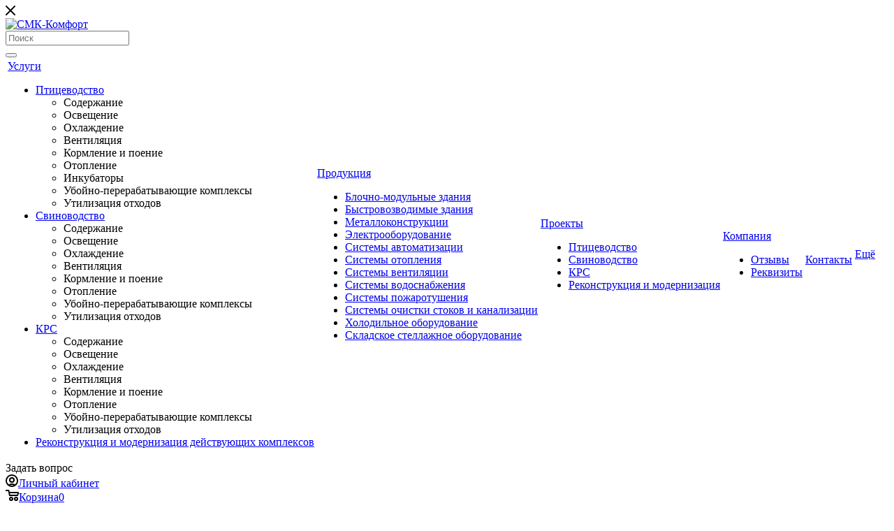

--- FILE ---
content_type: text/html; charset=UTF-8
request_url: https://komfortsmk.ru/projects/svinovodstvo/
body_size: 27446
content:
<!DOCTYPE html>

<html xmlns="http://www.w3.org/1999/xhtml" xml:lang="ru" lang="ru" class="  ">
	<head>
						<title>Свиноводство - реализованные проекты</title>
		<meta name="viewport" content="initial-scale=1.0, width=device-width" />
		<meta name="HandheldFriendly" content="true" />
		<meta name="yes" content="yes" />
		<meta name="apple-mobile-web-app-status-bar-style" content="black" />
		<meta name="SKYPE_TOOLBAR" content="SKYPE_TOOLBAR_PARSER_COMPATIBLE" />
		<meta http-equiv="Content-Type" content="text/html; charset=UTF-8" />
<meta name="description" content="Свиноводство - реализованные проекты компанией «СМК-Комфорт». Портфолио проектов различной степени сложности" />
<script data-skip-moving="true">(function(w, d, n) {var cl = "bx-core";var ht = d.documentElement;var htc = ht ? ht.className : undefined;if (htc === undefined || htc.indexOf(cl) !== -1){return;}var ua = n.userAgent;if (/(iPad;)|(iPhone;)/i.test(ua)){cl += " bx-ios";}else if (/Windows/i.test(ua)){cl += ' bx-win';}else if (/Macintosh/i.test(ua)){cl += " bx-mac";}else if (/Linux/i.test(ua) && !/Android/i.test(ua)){cl += " bx-linux";}else if (/Android/i.test(ua)){cl += " bx-android";}cl += (/(ipad|iphone|android|mobile|touch)/i.test(ua) ? " bx-touch" : " bx-no-touch");cl += w.devicePixelRatio && w.devicePixelRatio >= 2? " bx-retina": " bx-no-retina";var ieVersion = -1;if (/AppleWebKit/.test(ua)){cl += " bx-chrome";}else if (/Opera/.test(ua)){cl += " bx-opera";}else if (/Firefox/.test(ua)){cl += " bx-firefox";}ht.className = htc ? htc + " " + cl : cl;})(window, document, navigator);</script>


<link href="https://fonts.googleapis.com/css?family=Montserrat:300italic,400italic,500italic,700italic,400,300,500,700subset=latin,cyrillic-ext"  rel="stylesheet" />
<link href="/bitrix/cache/css/s1/aspro-priority/template_c8e57d23ab040d7947b37214865e4279/template_c8e57d23ab040d7947b37214865e4279_v1.css?1744953118992509"  data-template-style="true" rel="stylesheet" />







<script data-skip-moving='true'>window['asproRecaptcha'] = {params: {'recaptchaColor':'','recaptchaLogoShow':'','recaptchaSize':'','recaptchaBadge':'','recaptchaLang':'ru'},key: '6LdzrbYdAAAAAEECsfzmJOR9SLM7z_Z0C0lJapKS',ver: '3'};</script>
<script data-skip-moving='true'>!function(c,t,n,p){function s(e){var a=t.getElementById(e);if(a&&!(a.className.indexOf("g-recaptcha")<0)&&c.grecaptcha)if("3"==c[p].ver)a.innerHTML='<textarea class="g-recaptcha-response" style="display:none;resize:0;" name="g-recaptcha-response"></textarea>',grecaptcha.ready(function(){grecaptcha.execute(c[p].key,{action:"maxscore"}).then(function(e){a.innerHTML='<textarea class="g-recaptcha-response" style="display:none;resize:0;" name="g-recaptcha-response">'+e+"</textarea>"})});else{if(a.children.length)return;var r=grecaptcha.render(e,{sitekey:c[p].key+"",theme:c[p].params.recaptchaColor+"",size:c[p].params.recaptchaSize+"",callback:"onCaptchaVerify"+c[p].params.recaptchaSize,badge:c[p].params.recaptchaBadge});$(a).attr("data-widgetid",r)}}c.onLoadRenderRecaptcha=function(){var e=[];for(var a in c[n].args)if(c[n].args.hasOwnProperty(a)){var r=c[n].args[a][0];-1==e.indexOf(r)&&(e.push(r),s(r))}c[n]=function(e){s(e)}},c[n]=c[n]||function(){var e,a,r;c[n].args=c[n].args||[],c[n].args.push(arguments),a="recaptchaApiLoader",(e=t).getElementById(a)||((r=e.createElement("script")).id=a,r.src="//www.google.com/recaptcha/api.js?hl="+c[p].params.recaptchaLang+"&onload=onLoadRenderRecaptcha&render="+("3"==c[p].ver?c[p].key:"explicit"),e.head.appendChild(r))}}(window,document,"renderRecaptchaById","asproRecaptcha");</script>
<script data-skip-moving='true'>!function(){function d(a){for(var e=a;e;)if("form"===(e=e.parentNode).nodeName.toLowerCase())return e;return null}function i(a){var e=[],t=null,n=!1;void 0!==a&&(n=null!==a),t=n?a.getElementsByTagName("input"):document.getElementsByName("captcha_word");for(var r=0;r<t.length;r++)"captcha_word"===t[r].name&&e.push(t[r]);return e}function l(a){for(var e=[],t=a.getElementsByTagName("img"),n=0;n<t.length;n++)!/\/bitrix\/tools\/captcha.php\?(captcha_code|captcha_sid)=[^>]*?/i.test(t[n].src)&&"captcha"!==t[n].id||e.push(t[n]);return e}function h(a){var e="recaptcha-dynamic-"+(new Date).getTime();if(null!==document.getElementById(e)){for(var t=null;t=Math.floor(65535*Math.random()),null!==document.getElementById(e+t););e+=t}var n=document.createElement("div");n.id=e,n.className="g-recaptcha",n.attributes["data-sitekey"]=window.asproRecaptcha.key,a.parentNode&&(a.parentNode.className+=" recaptcha_text",a.parentNode.replaceChild(n,a)),"3"==window.asproRecaptcha.ver&&(a.closest(".captcha-row").style.display="none"),renderRecaptchaById(e)}function a(){for(var a,e,t,n,r=function(){var a=i(null);if(0===a.length)return[];for(var e=[],t=0;t<a.length;t++){var n=d(a[t]);null!==n&&e.push(n)}return e}(),c=0;c<r.length;c++){var o=r[c],p=i(o);if(0!==p.length){var s=l(o);if(0!==s.length){for(a=0;a<p.length;a++)h(p[a]);for(a=0;a<s.length;a++)t=s[a],n="[data-uri]",t.attributes.src=n,t.style.display="none","src"in t&&(t.parentNode&&-1===t.parentNode.className.indexOf("recaptcha_tmp_img")&&(t.parentNode.className+=" recaptcha_tmp_img"),t.src=n);e=o,"function"==typeof $&&$(e).find(".captcha-row label > span").length&&$(e).find(".captcha-row label > span").html(BX.message("RECAPTCHA_TEXT")+' <span class="star">*</span>')}}}}document.addEventListener?document.addEventListener("DOMNodeInserted",function(){try{return(function(){if("undefined"!=typeof renderRecaptchaById)for(var a=document.getElementsByClassName("g-recaptcha"),e=0;e<a.length;e++){var t=a[e];if(0===t.innerHTML.length){var n=t.id;if("string"==typeof n&&0!==n.length){if("3"==window.asproRecaptcha.ver)t.closest(".captcha-row").style.display="none";else if("function"==typeof $){var r=$(t).closest(".captcha-row");r.length&&(r.addClass(window.asproRecaptcha.params.recaptchaSize+" logo_captcha_"+window.asproRecaptcha.params.recaptchaLogoShow+" "+window.asproRecaptcha.params.recaptchaBadge),r.find(".captcha_image").addClass("recaptcha_tmp_img"),r.find(".captcha_input").addClass("recaptcha_text"),"invisible"!==window.asproRecaptcha.params.recaptchaSize&&(r.find("input.recaptcha").length||$('<input type="text" class="recaptcha" value="" />').appendTo(r)))}renderRecaptchaById(n)}}}}(),window.renderRecaptchaById&&window.asproRecaptcha&&window.asproRecaptcha.key)?(a(),!0):(console.error("Bad captcha keys or module error"),!0)}catch(a){return console.error(a),!0}},!1):console.warn("Your browser does not support dynamic ReCaptcha replacement")}();</script>
<link rel="shortcut icon" href="/favicon.ico" type="image/x-icon" />
<link rel="apple-touch-icon" sizes="180x180" href="/include/apple-touch-icon.png" />
<meta property="og:description" content="Свиноводство - реализованные проекты компанией «СМК-Комфорт». Портфолио проектов различной степени сложности" />
<meta property="og:image" content="https://komfortsmk.ru/upload/CPriority/ff6/i7ml3ypfoa8xc3r5tkzc6sxfcj3x5w8a.jpg" />
<link rel="image_src" href="https://komfortsmk.ru/upload/CPriority/ff6/i7ml3ypfoa8xc3r5tkzc6sxfcj3x5w8a.jpg"  />
<meta property="og:title" content="Свиноводство - реализованные проекты" />
<meta property="og:type" content="website" />
<meta property="og:url" content="/projects/svinovodstvo/" />



					</head>

		<body class="hide_menu_page wide_page regionality_n mfixed_N mfixed_view_always mheader-v1 footer-v1 fill_bg_ title-v1 with_order with_cabinet with_decorate wheader_v12 ">
		<div id="panel"></div>
								<!--'start_frame_cache_options-block'-->					<!--'end_frame_cache_options-block'-->				




		


				<div class="cd-modal-bg"></div>
		
<div class="mega_fixed_menu">
	<div class="maxwidth-theme">
		<svg class="svg svg-close" width="14" height="14" viewBox="0 0 14 14">
		  <path data-name="Rounded Rectangle 568 copy 16" d="M1009.4,953l5.32,5.315a0.987,0.987,0,0,1,0,1.4,1,1,0,0,1-1.41,0L1008,954.4l-5.32,5.315a0.991,0.991,0,0,1-1.4-1.4L1006.6,953l-5.32-5.315a0.991,0.991,0,0,1,1.4-1.4l5.32,5.315,5.31-5.315a1,1,0,0,1,1.41,0,0.987,0.987,0,0,1,0,1.4Z" transform="translate(-1001 -946)"></path>
		</svg>
		<i class="svg svg-close mask arrow"></i>
		<div class="logo">
			<a href="/"><img src="/upload/CPriority/ff6/i7ml3ypfoa8xc3r5tkzc6sxfcj3x5w8a.jpg" alt="СМК-Комфорт" title="СМК-Комфорт" /></a>		</div>
		<div class="row">
			<div class="col-md-9">
				<div class="left_block">
										
				<div class="search-wrapper">
				<div id="title-search_mega_menu">
					<form action="/search/" class="search">
						<div class="search-input-div">
							<input class="search-input" id="title-search-input_mega_menu" type="text" name="q" value="" placeholder="Поиск" autocomplete="off" />
						</div>
						<div class="search-button-div">
							<button class="btn btn-search" type="submit" name="s" value="Поиск"><i class="svg svg-search mask"></i></button>
						</div>
					</form>
				</div>
			</div>
						

	<div class="menu-only">
		<nav class="mega-menu">
			<div class="table-menu">
				<div class="marker-nav"></div>
				<table>
					<tr>
																											<td class="menu-item unvisible dropdown  ">
								<div class="wrap">
									<a class="dark-color dropdown-toggle" href="/services/">
										Услуги										<div class="line-wrapper"><span class="line"></span></div>
									</a>
																			<span class="tail"></span>
										<ul class="dropdown-menu">
																																			<li class="dropdown-submenu ">

													<a href="/services/ptitsevodstvo/" title="Птицеводство">														Птицеводство																												</a>																											<ul class="dropdown-menu">
																																															<li class=" ">
																																			Содержание																																																		</li>
																																															<li class=" ">
																																			Освещение																																																		</li>
																																															<li class=" ">
																																			Охлаждение																																																		</li>
																																															<li class=" ">
																																			Вентиляция																																																		</li>
																																															<li class=" ">
																																			Кормление и поение																																																		</li>
																																															<li class=" ">
																																			Отопление																																																		</li>
																																															<li class=" ">
																																			Инкубаторы																																																		</li>
																																															<li class=" ">
																																			Убойно-перерабатывающие комплексы																																																		</li>
																																															<li class=" ">
																																			Утилизация отходов																																																		</li>
																													</ul>
																									</li>
																																			<li class="dropdown-submenu ">

													<a href="/services/svinovodstvo/" title="Свиноводство">														Свиноводство																												</a>																											<ul class="dropdown-menu">
																																															<li class=" ">
																																			Содержание																																																		</li>
																																															<li class=" ">
																																			Освещение																																																		</li>
																																															<li class=" ">
																																			Охлаждение																																																		</li>
																																															<li class=" ">
																																			Вентиляция																																																		</li>
																																															<li class=" ">
																																			Кормление и поение																																																		</li>
																																															<li class=" ">
																																			Отопление																																																		</li>
																																															<li class=" ">
																																			Убойно-перерабатывающие комплексы																																																		</li>
																																															<li class=" ">
																																			Утилизация отходов																																																		</li>
																													</ul>
																									</li>
																																			<li class="dropdown-submenu ">

													<a href="/services/krs/" title="КРС">														КРС																												</a>																											<ul class="dropdown-menu">
																																															<li class=" ">
																																			Содержание																																																		</li>
																																															<li class=" ">
																																			Освещение																																																		</li>
																																															<li class=" ">
																																			Охлаждение																																																		</li>
																																															<li class=" ">
																																			Вентиляция																																																		</li>
																																															<li class=" ">
																																			Кормление и поение																																																		</li>
																																															<li class=" ">
																																			Отопление																																																		</li>
																																															<li class=" ">
																																			Убойно-перерабатывающие комплексы																																																		</li>
																																															<li class=" ">
																																			Утилизация отходов																																																		</li>
																													</ul>
																									</li>
																																			<li class=" ">

													<a href="/services/rekonstrukciya-dejstvuyushchih-kompleksov/" title="Реконструкция и модернизация действующих комплексов">														Реконструкция и модернизация действующих комплексов																												</a>																									</li>
																					</ul>
																	</div>
							</td>
																											<td class="menu-item unvisible dropdown  ">
								<div class="wrap">
									<a class="dark-color dropdown-toggle" href="/product/">
										Продукция										<div class="line-wrapper"><span class="line"></span></div>
									</a>
																			<span class="tail"></span>
										<ul class="dropdown-menu">
																																			<li class=" ">

													<a href="/product/blochno-modulnye-zdaniya/" title="Блочно-модульные здания">														Блочно-модульные здания																												</a>																									</li>
																																			<li class=" ">

													<a href="/product/bystrovozvodimye-zdaniya/" title="Быстровозводимые здания">														Быстровозводимые здания																												</a>																									</li>
																																			<li class=" ">

													<a href="/product/metallokonstruktsii/" title="Металлоконструкции">														Металлоконструкции																												</a>																									</li>
																																			<li class=" ">

													<a href="/product/elektrooborudovanie/" title="Электрооборудование">														Электрооборудование																												</a>																									</li>
																																			<li class=" ">

													<a href="/product/sistemy-avtomatizatsii/" title="Системы автоматизации">														Системы автоматизации																												</a>																									</li>
																																			<li class=" ">

													<a href="/product/sistemy-otopleniya/" title="Системы отопления">														Системы отопления																												</a>																									</li>
																																			<li class=" ">

													<a href="/product/sistemy-ventilyatsii/" title="Системы вентиляции">														Системы вентиляции																												</a>																									</li>
																																			<li class=" ">

													<a href="/product/sistemy-vodosnabzheniya/" title="Системы водоснабжения">														Системы водоснабжения																												</a>																									</li>
																																			<li class=" ">

													<a href="/product/sistemy-pozharotusheniya/" title="Системы пожаротушения">														Системы пожаротушения																												</a>																									</li>
																																			<li class=" ">

													<a href="/product/sistemy-ochistki-stokov-i-kanalizatsii/" title="Системы очистки стоков и канализации">														Системы очистки стоков и канализации																												</a>																									</li>
																																			<li class=" ">

													<a href="/product/kholodilnoe-oborudovanie/" title="Холодильное оборудование">														Холодильное оборудование																												</a>																									</li>
																																			<li class=" ">

													<a href="/product/skladskoe-stellazhnoe-oborudovanie/" title="Складское стеллажное оборудование">														Складское стеллажное оборудование																												</a>																									</li>
																					</ul>
																	</div>
							</td>
																											<td class="menu-item unvisible dropdown  ">
								<div class="wrap">
									<a class="dark-color dropdown-toggle" href="/projects/">
										Проекты										<div class="line-wrapper"><span class="line"></span></div>
									</a>
																			<span class="tail"></span>
										<ul class="dropdown-menu">
																																			<li class=" ">

													<a href="/projects/ptitsevodstvo/" title="Птицеводство">														Птицеводство																												</a>																									</li>
																																			<li class=" active">

													<a href="/projects/svinovodstvo/" title="Свиноводство">														Свиноводство																												</a>																									</li>
																																			<li class=" ">

													<a href="/projects/krs/" title="КРС">														КРС																												</a>																									</li>
																																			<li class=" ">

													<a href="/projects/rekonstruktsiya-i-modernizatsiya/" title="Реконструкция и модернизация">														Реконструкция и модернизация																												</a>																									</li>
																					</ul>
																	</div>
							</td>
																											<td class="menu-item unvisible dropdown  ">
								<div class="wrap">
									<a class="dark-color dropdown-toggle" href="/company/">
										Компания										<div class="line-wrapper"><span class="line"></span></div>
									</a>
																			<span class="tail"></span>
										<ul class="dropdown-menu">
																																			<li class=" ">

													<a href="/company/reviews/" title="Отзывы">														Отзывы																												</a>																									</li>
																																			<li class=" ">

													<a href="/company/requisites/" title="Реквизиты">														Реквизиты																												</a>																									</li>
																					</ul>
																	</div>
							</td>
																											<td class="menu-item unvisible   ">
								<div class="wrap">
									<a class="dark-color " href="/contacts/">
										Контакты										<div class="line-wrapper"><span class="line"></span></div>
									</a>
																	</div>
							</td>
						
						<td class="dropdown js-dropdown nosave unvisible">
							<div class="wrap">
								<a class="dropdown-toggle more-items" href="#">
									<span>Ещё</span>
								</a>
								<span class="tail"></span>
								<ul class="dropdown-menu"></ul>
							</div>
						</td>

					</tr>
				</table>
			</div>
		</nav>
	</div>
				</div>
			</div>
			<div class="col-md-3">
				<div class="right_block">
					<div class="top_block">
						<div class="button"><span class="btn btn-default btn-lg animate-load" data-event="jqm" data-param-id="20" data-name="question">Задать вопрос</span></div>
													<div class="wrap_icon wrap_cabinet font_upper_md">
								<a class="personal-link dark-color animate-load" data-event="jqm" data-param-type="auth" data-param-backurl="/projects/svinovodstvo/" data-name="auth" href="/cabinet/"><svg class="svg svg-cabinet" width="18" height="18" viewBox="0 0 18 18">
	<path data-name="Ellipse 206 copy 4" class="cls-1" d="M909,961a9,9,0,1,1,9-9A9,9,0,0,1,909,961Zm2.571-2.5a6.825,6.825,0,0,0-5.126,0A6.825,6.825,0,0,0,911.571,958.5ZM909,945a6.973,6.973,0,0,0-4.556,12.275,8.787,8.787,0,0,1,9.114,0A6.973,6.973,0,0,0,909,945Zm0,10a4,4,0,1,1,4-4A4,4,0,0,1,909,955Zm0-6a2,2,0,1,0,2,2A2,2,0,0,0,909,949Z" transform="translate(-900 -943)"></path>
</svg><span class="title">Личный кабинет</span></a>							</div>
												<div class="wrap_icon wrap_basket font_upper_md">
							<!-- noindex --><a rel="nofollow" title="пуста" href="/cart/" class="basket-link  "><span class="js-basket-block"><svg class="svg svg-basket" width="19" height="16" viewBox="0 0 19 16">
	<path data-name="Ellipse 2 copy 9" class="cls-1" d="M956.047,952.005l-0.939,1.009-11.394-.008-0.952-1-0.953-6h-2.857a0.862,0.862,0,0,1-.952-1,1.025,1.025,0,0,1,1.164-1h2.327c0.3,0,.6.006,0.6,0.006a1.208,1.208,0,0,1,1.336.918L943.817,947h12.23L957,948v1Zm-11.916-3,0.349,2h10.007l0.593-2Zm1.863,5a3,3,0,1,1-3,3A3,3,0,0,1,945.994,954.005ZM946,958a1,1,0,1,0-1-1A1,1,0,0,0,946,958Zm7.011-4a3,3,0,1,1-3,3A3,3,0,0,1,953.011,954.005ZM953,958a1,1,0,1,0-1-1A1,1,0,0,0,953,958Z" transform="translate(-938 -944)"></path>
</svg><span class="title dark_link">Корзина</span><span class="count">0</span></span></a><!-- /noindex -->						</div>
					</div>
					<div class="contact_wrap">
						<div class="info">
																					<div class="phone blocks">
								<div class="">
											
		
												</div>
																	<div class="callback_wrap">
										<span class="callback-block animate-load font_upper colored" data-event="jqm" data-param-id="21" data-name="callback">Заказать звонок</span>
									</div>
															</div>
							
		
							<div class="email blocks">
					<a href="mailto:komfort-smk@yandex.ru">komfort-smk@yandex.ru</a>				</div>
			
		
								
		
							<div class="address blocks">
					г.Новосибирск ул. Пригородная 9				</div>
			
		
							</div>
					</div>
					<div class="social-block">
						<div class="social-icons">
		<!-- noindex -->
	<ul>
																									</ul>
	<!-- /noindex -->
</div>					</div>
				</div>
			</div>
		</div>
	</div>
</div>
		<div class="header_wrap visible-lg visible-md title-v1">
			
<header class="header-v12 canfixed  block-phone sm">
	<div class="logo_and_menu-row white">
		<div class="maxwidth-theme clearfix">
			<div class="logo-row">
				<div class="row">
					<div class="logo-block col-md-5 col-sm-3">
								<div class="burger pull-left">
			<svg class="svg svg-burger" width="16" height="12" viewBox="0 0 16 12">
  <path data-name="Rounded Rectangle 81 copy 4" class="cls-1" d="M872,958h-8a1,1,0,0,1-1-1h0a1,1,0,0,1,1-1h8a1,1,0,0,1,1,1h0A1,1,0,0,1,872,958Zm6-5H864a1,1,0,0,1,0-2h14A1,1,0,0,1,878,953Zm0-5H864a1,1,0,0,1,0-2h14A1,1,0,0,1,878,948Z" transform="translate(-863 -946)"></path>
</svg>			<svg class="svg svg-close" width="14" height="14" viewBox="0 0 14 14">
  <path data-name="Rounded Rectangle 568 copy 16" class="cls-1" d="M1009.4,953l5.32,5.315a0.987,0.987,0,0,1,0,1.4,1,1,0,0,1-1.41,0L1008,954.4l-5.32,5.315a0.991,0.991,0,0,1-1.4-1.4L1006.6,953l-5.32-5.315a0.991,0.991,0,0,1,1.4-1.4l5.32,5.315,5.31-5.315a1,1,0,0,1,1.41,0,0.987,0.987,0,0,1,0,1.4Z" transform="translate(-1001 -946)"></path>
</svg>		</div>
								<div class="logo pull-left">
							<a href="/"><img src="/upload/CPriority/ff6/i7ml3ypfoa8xc3r5tkzc6sxfcj3x5w8a.jpg" alt="СМК-Комфорт" title="СМК-Комфорт" /></a>						</div>
						<div class="slogan">
							<div class="top-description">
								Строительство, реконструкция предприятий птицеводства и животноводства							</div>
						</div>
					</div>
					<div class="right_wrap col-md-7 pull-right">
													<div class="phone_wrap pull-left">
																									<div class="wrap_icon inner-table-block">
										<div class="phone-block">
											<div class="inline-block">
														
		
															</div>
																						
												<div class="inline-block callback_wrap">
													<span class="callback-block animate-load twosmallfont colored" data-event="jqm" data-param-id="21" data-name="callback">Заказать звонок</span>
												</div>
																					</div>
									</div>
															</div>
													<div class="right-icons pull-right">
															<div class="pull-right">
									<div class="wrap_icon wrap_basket">
										<!-- noindex --><a rel="nofollow" title="пуста" href="/cart/" class="basket-link top-btn hover "><span class="js-basket-block"><svg class="svg svg-basket" width="19" height="16" viewBox="0 0 19 16">
	<path data-name="Ellipse 2 copy 9" class="cls-1" d="M956.047,952.005l-0.939,1.009-11.394-.008-0.952-1-0.953-6h-2.857a0.862,0.862,0,0,1-.952-1,1.025,1.025,0,0,1,1.164-1h2.327c0.3,0,.6.006,0.6,0.006a1.208,1.208,0,0,1,1.336.918L943.817,947h12.23L957,948v1Zm-11.916-3,0.349,2h10.007l0.593-2Zm1.863,5a3,3,0,1,1-3,3A3,3,0,0,1,945.994,954.005ZM946,958a1,1,0,1,0-1-1A1,1,0,0,0,946,958Zm7.011-4a3,3,0,1,1-3,3A3,3,0,0,1,953.011,954.005ZM953,958a1,1,0,1,0-1-1A1,1,0,0,0,953,958Z" transform="translate(-938 -944)"></path>
</svg><span class="count">0</span></span></a><!-- /noindex -->									</div>
								</div>
																						<div class="pull-right">
									<div class="wrap_icon wrap_cabinet">
										<a class="personal-link dark-color animate-load" data-event="jqm" data-param-type="auth" data-param-backurl="/projects/svinovodstvo/" data-name="auth" href="/cabinet/"><svg class="svg svg-cabinet" width="18" height="18" viewBox="0 0 18 18">
	<path data-name="Ellipse 206 copy 4" class="cls-1" d="M909,961a9,9,0,1,1,9-9A9,9,0,0,1,909,961Zm2.571-2.5a6.825,6.825,0,0,0-5.126,0A6.825,6.825,0,0,0,911.571,958.5ZM909,945a6.973,6.973,0,0,0-4.556,12.275,8.787,8.787,0,0,1,9.114,0A6.973,6.973,0,0,0,909,945Zm0,10a4,4,0,1,1,4-4A4,4,0,0,1,909,955Zm0-6a2,2,0,1,0,2,2A2,2,0,0,0,909,949Z" transform="translate(-900 -943)"></path>
</svg><span class="title">Личный кабинет</span></a>									</div>
								</div>
														<div class="pull-right show-fixed">
								<div class="wrap_icon">
											<button class="top-btn inline-search-show">
			<svg class="svg svg-search" width="17" height="17" viewBox="0 0 17 17" aria-hidden="true">
  <path class="cls-1" d="M16.709,16.719a1,1,0,0,1-1.412,0l-3.256-3.287A7.475,7.475,0,1,1,15,7.5a7.433,7.433,0,0,1-1.549,4.518l3.258,3.289A1,1,0,0,1,16.709,16.719ZM7.5,2A5.5,5.5,0,1,0,13,7.5,5.5,5.5,0,0,0,7.5,2Z"></path>
</svg>			<span class="title">Поиск</span>
		</button>
										</div>
							</div>
						</div>
					</div>
				</div>
			</div>
		</div>		<div class="menu-row appendDown bgcolored white">
			<div class="maxwidth-theme">
				<div class="row">
					<div class="col-md-12">
						
	<div class="menu-only catalog_icons_Y icons_position_ view_type_LINE count_menu_wide_count_3">
		<nav class="mega-menu sliced">
			<div class="table-menu">
				<div class="marker-nav"></div>
				<table>
					<tr>
												
																																		<td class="menu-item unvisible full_dropdown dropdown  ">
								<div class="wrap">
									<a class="font_xs dark-color dropdown-toggle" href="/services/">
										<span>Услуги</span>
									</a>
																			<span class="tail"></span>
										<ul class="dropdown-menu">
																																			<li class="item clearfix dropdown-submenu ">
													
																																																									<div class="image wbg">
																<a href="/services/ptitsevodstvo/">																	<img src="/upload/resize_cache/uf/db3/50_50_0/db3d35898a323bf95e8a5bb402269873.jpg" alt="Птицеводство" title="Птицеводство" />
																</a>															</div>
																																								<div class="menu_body with_image">
														<a class="dark-color" href="/services/ptitsevodstvo/" title="Птицеводство">                                                            Птицеводство<span class="arrow"><i></i></span>														</a>																													<ul class="dropdown-menu">
																
																																																		<li class="  " >
																		<a href="/services/ptitsevodstvo/soderzhanie-pticy/" title="Содержание"> 																																																										<span class="separator">&mdash;</span>
																																						<span>Содержание</span>

																		</a> 																																			</li>
																																																		<li class="  " >
																		<a href="/services/ptitsevodstvo/osveshchenie-dlya-ptic/" title="Освещение"> 																																																										<span class="separator">&mdash;</span>
																																						<span>Освещение</span>

																		</a> 																																			</li>
																																																		<li class="  " >
																		<a href="/services/ptitsevodstvo/okhlazhdenie-dlya-pticy/" title="Охлаждение"> 																																																										<span class="separator">&mdash;</span>
																																						<span>Охлаждение</span>

																		</a> 																																			</li>
																																																		<li class="  " >
																		<a href="/services/ptitsevodstvo/ventilyatsiya-dlya-pticy/" title="Вентиляция"> 																																																										<span class="separator">&mdash;</span>
																																						<span>Вентиляция</span>

																		</a> 																																			</li>
																																																		<li class="  " >
																		<a href="/services/ptitsevodstvo/kormlenie-i-poenie-dlya-pticy/" title="Кормление и поение"> 																																																										<span class="separator">&mdash;</span>
																																						<span>Кормление и поение</span>

																		</a> 																																			</li>
																																																		<li class="  " >
																		<a href="/services/ptitsevodstvo/otoplenie-dlya-pticy/" title="Отопление"> 																																																										<span class="separator">&mdash;</span>
																																						<span>Отопление</span>

																		</a> 																																			</li>
																																																		<li class="  " >
																		<a href="/services/ptitsevodstvo/inkubatory-dlya-pticy/" title="Инкубаторы"> 																																																										<span class="separator">&mdash;</span>
																																						<span>Инкубаторы</span>

																		</a> 																																			</li>
																																																		<li class="  " >
																		<a href="/services/ptitsevodstvo/uboyno-pererabatyvayushchie-kompleksy-dlya-pticy/" title="Убойно-перерабатывающие комплексы"> 																																																										<span class="separator">&mdash;</span>
																																						<span>Убойно-перерабатывающие комплексы</span>

																		</a> 																																			</li>
																																																		<li class="  " >
																		<a href="/services/ptitsevodstvo/utilizatsiya-otkhodov-dlya-pticy/" title="Утилизация отходов"> 																																																										<span class="separator">&mdash;</span>
																																						<span>Утилизация отходов</span>

																		</a> 																																			</li>
																																															</ul>
																											</div>
												</li>
																																			<li class="item clearfix dropdown-submenu ">
													
																																																									<div class="image wbg">
																<a href="/services/svinovodstvo/">																	<img src="/upload/resize_cache/uf/050/50_50_0/050f74c437ea34e9a72c877bc5786c18.jpg" alt="Свиноводство" title="Свиноводство" />
																</a>															</div>
																																								<div class="menu_body with_image">
														<a class="dark-color" href="/services/svinovodstvo/" title="Свиноводство">                                                            Свиноводство<span class="arrow"><i></i></span>														</a>																													<ul class="dropdown-menu">
																
																																																		<li class="  " >
																		<a href="/services/svinovodstvo/soderzhanie-svin/" title="Содержание"> 																																																										<span class="separator">&mdash;</span>
																																						<span>Содержание</span>

																		</a> 																																			</li>
																																																		<li class="  " >
																		<a href="/services/svinovodstvo/osveshchenie-svin/" title="Освещение"> 																																																										<span class="separator">&mdash;</span>
																																						<span>Освещение</span>

																		</a> 																																			</li>
																																																		<li class="  " >
																		<a href="/services/svinovodstvo/okhlazhdenie-svin/" title="Охлаждение"> 																																																										<span class="separator">&mdash;</span>
																																						<span>Охлаждение</span>

																		</a> 																																			</li>
																																																		<li class="  " >
																		<a href="/services/svinovodstvo/ventilyatsiya-svin/" title="Вентиляция"> 																																																										<span class="separator">&mdash;</span>
																																						<span>Вентиляция</span>

																		</a> 																																			</li>
																																																		<li class="  " >
																		<a href="/services/svinovodstvo/kormlenie-i-poenie-svin/" title="Кормление и поение"> 																																																										<span class="separator">&mdash;</span>
																																						<span>Кормление и поение</span>

																		</a> 																																			</li>
																																																		<li class="  " >
																		<a href="/services/svinovodstvo/otoplenie-svin/" title="Отопление"> 																																																										<span class="separator">&mdash;</span>
																																						<span>Отопление</span>

																		</a> 																																			</li>
																																																		<li class="  " >
																		<a href="/services/svinovodstvo/uboyno-pererabatyvayushchie-kompleksy-svin/" title="Убойно-перерабатывающие комплексы"> 																																																										<span class="separator">&mdash;</span>
																																						<span>Убойно-перерабатывающие комплексы</span>

																		</a> 																																			</li>
																																																		<li class="  " >
																		<a href="/services/svinovodstvo/utilizatsiya-otkhodov-svin/" title="Утилизация отходов"> 																																																										<span class="separator">&mdash;</span>
																																						<span>Утилизация отходов</span>

																		</a> 																																			</li>
																																															</ul>
																											</div>
												</li>
																																			<li class="item clearfix dropdown-submenu ">
													
																																																									<div class="image wbg">
																<a href="/services/krs/">																	<img src="/upload/resize_cache/uf/db1/50_50_0/db185123dd46633fa9722473e61fbb13.jpg" alt="КРС" title="КРС" />
																</a>															</div>
																																								<div class="menu_body with_image">
														<a class="dark-color" href="/services/krs/" title="КРС">                                                            КРС<span class="arrow"><i></i></span>														</a>																													<ul class="dropdown-menu">
																
																																																		<li class="  " >
																		<a href="/services/krs/soderzhanie-krs/" title="Содержание"> 																																																										<span class="separator">&mdash;</span>
																																						<span>Содержание</span>

																		</a> 																																			</li>
																																																		<li class="  " >
																		<a href="/services/krs/osveshchenie-krs/" title="Освещение"> 																																																										<span class="separator">&mdash;</span>
																																						<span>Освещение</span>

																		</a> 																																			</li>
																																																		<li class="  " >
																		<a href="/services/krs/okhlazhdenie-krs/" title="Охлаждение"> 																																																										<span class="separator">&mdash;</span>
																																						<span>Охлаждение</span>

																		</a> 																																			</li>
																																																		<li class="  " >
																		<a href="/services/krs/ventilyatsiya-krs/" title="Вентиляция"> 																																																										<span class="separator">&mdash;</span>
																																						<span>Вентиляция</span>

																		</a> 																																			</li>
																																																		<li class="  " >
																		<a href="/services/krs/kormlenie-i-poenie-krs/" title="Кормление и поение"> 																																																										<span class="separator">&mdash;</span>
																																						<span>Кормление и поение</span>

																		</a> 																																			</li>
																																																		<li class="  " >
																		<a href="/services/krs/otoplenie-krs/" title="Отопление"> 																																																										<span class="separator">&mdash;</span>
																																						<span>Отопление</span>

																		</a> 																																			</li>
																																																		<li class="  " >
																		<a href="/services/krs/uboyno-pererabatyvayushchie-kompleksy-krs/" title="Убойно-перерабатывающие комплексы"> 																																																										<span class="separator">&mdash;</span>
																																						<span>Убойно-перерабатывающие комплексы</span>

																		</a> 																																			</li>
																																																		<li class="  " >
																		<a href="/services/krs/utilizatsiya-otkhodov-krs/" title="Утилизация отходов"> 																																																										<span class="separator">&mdash;</span>
																																						<span>Утилизация отходов</span>

																		</a> 																																			</li>
																																															</ul>
																											</div>
												</li>
																																			<li class="item clearfix  ">
													
																																																									<div class="image wbg">
																<a href="/services/rekonstrukciya-dejstvuyushchih-kompleksov/">																	<img src="/upload/resize_cache/uf/542/50_50_0/5426f71a0d9e35c1600f56c6cdd17b5e.jpg" alt="Реконструкция и модернизация действующих комплексов" title="Реконструкция и модернизация действующих комплексов" />
																</a>															</div>
																																								<div class="menu_body with_image">
														<a class="dark-color" href="/services/rekonstrukciya-dejstvuyushchih-kompleksov/" title="Реконструкция и модернизация действующих комплексов">                                                            Реконструкция и модернизация действующих комплексов														</a>																											</div>
												</li>
																					</ul>
																	</div>
							</td>
																																									<td class="menu-item unvisible full_dropdown dropdown  ">
								<div class="wrap">
									<a class="font_xs dark-color dropdown-toggle" href="/product/">
										<span>Продукция</span>
									</a>
																			<span class="tail"></span>
										<ul class="dropdown-menu">
																																			<li class="item clearfix  ">
													
																																																									<div class="image wbg">
																<a href="/product/blochno-modulnye-zdaniya/">																	<img src="/upload/resize_cache/iblock/cec/60_60_0/cecd8e248e5bb7b0cf7d3cec212801f2.jpg" alt="Блочно-модульные здания" title="Блочно-модульные здания" />
																</a>															</div>
																																								<div class="menu_body with_image">
														<a class="dark-color" href="/product/blochno-modulnye-zdaniya/" title="Блочно-модульные здания">                                                            Блочно-модульные здания														</a>																											</div>
												</li>
																																			<li class="item clearfix  ">
													
																																																									<div class="image wbg">
																<a href="/product/bystrovozvodimye-zdaniya/">																	<img src="/upload/resize_cache/iblock/811/60_60_0/811ab5f3ec925c2c9c56e544ef3ab7e4.jpg" alt="Быстровозводимые здания" title="Быстровозводимые здания" />
																</a>															</div>
																																								<div class="menu_body with_image">
														<a class="dark-color" href="/product/bystrovozvodimye-zdaniya/" title="Быстровозводимые здания">                                                            Быстровозводимые здания														</a>																											</div>
												</li>
																																			<li class="item clearfix  ">
													
																																																									<div class="image wbg">
																<a href="/product/metallokonstruktsii/">																	<img src="/upload/resize_cache/iblock/a21/60_60_0/a21e7705a9d02dc6a15825a4fa4034ba.jpg" alt="Металлоконструкции" title="Металлоконструкции" />
																</a>															</div>
																																								<div class="menu_body with_image">
														<a class="dark-color" href="/product/metallokonstruktsii/" title="Металлоконструкции">                                                            Металлоконструкции														</a>																											</div>
												</li>
																																			<li class="item clearfix  ">
													
																																																									<div class="image wbg">
																<a href="/product/elektrooborudovanie/">																	<img src="/upload/resize_cache/iblock/de3/60_60_0/de3237ba412bb5c9e54a765e9a642cb1.jpg" alt="Электрооборудование" title="Электрооборудование" />
																</a>															</div>
																																								<div class="menu_body with_image">
														<a class="dark-color" href="/product/elektrooborudovanie/" title="Электрооборудование">                                                            Электрооборудование														</a>																											</div>
												</li>
																																			<li class="item clearfix  ">
													
																																																									<div class="image wbg">
																<a href="/product/sistemy-avtomatizatsii/">																	<img src="/upload/resize_cache/iblock/066/60_60_0/066e2ab7dafd89ff96ecc27335446365.jpg" alt="Системы автоматизации" title="Системы автоматизации" />
																</a>															</div>
																																								<div class="menu_body with_image">
														<a class="dark-color" href="/product/sistemy-avtomatizatsii/" title="Системы автоматизации">                                                            Системы автоматизации														</a>																											</div>
												</li>
																																			<li class="item clearfix  ">
													
																																																									<div class="image wbg">
																<a href="/product/sistemy-otopleniya/">																	<img src="/upload/resize_cache/iblock/b7d/60_60_0/b7d44ac68bdc2466594444d67296f666.jpg" alt="Системы отопления" title="Системы отопления" />
																</a>															</div>
																																								<div class="menu_body with_image">
														<a class="dark-color" href="/product/sistemy-otopleniya/" title="Системы отопления">                                                            Системы отопления														</a>																											</div>
												</li>
																																			<li class="item clearfix  ">
													
																																																									<div class="image wbg">
																<a href="/product/sistemy-ventilyatsii/">																	<img src="/upload/resize_cache/iblock/4c0/60_60_0/4c0e5965c177cfa186a8d86939b02448.jpg" alt="Системы вентиляции" title="Системы вентиляции" />
																</a>															</div>
																																								<div class="menu_body with_image">
														<a class="dark-color" href="/product/sistemy-ventilyatsii/" title="Системы вентиляции">                                                            Системы вентиляции														</a>																											</div>
												</li>
																																			<li class="item clearfix  ">
													
																																																									<div class="image wbg">
																<a href="/product/sistemy-vodosnabzheniya/">																	<img src="/upload/resize_cache/iblock/97d/60_60_0/97da5a05cc3984856cca42371fd90a5b.jpg" alt="Системы водоснабжения" title="Системы водоснабжения" />
																</a>															</div>
																																								<div class="menu_body with_image">
														<a class="dark-color" href="/product/sistemy-vodosnabzheniya/" title="Системы водоснабжения">                                                            Системы водоснабжения														</a>																											</div>
												</li>
																																			<li class="item clearfix  ">
													
																																																									<div class="image wbg">
																<a href="/product/sistemy-pozharotusheniya/">																	<img src="/upload/resize_cache/iblock/e84/60_60_0/e8453f74594738ba4f67d9cb5a6ccd67.jpg" alt="Системы пожаротушения" title="Системы пожаротушения" />
																</a>															</div>
																																								<div class="menu_body with_image">
														<a class="dark-color" href="/product/sistemy-pozharotusheniya/" title="Системы пожаротушения">                                                            Системы пожаротушения														</a>																											</div>
												</li>
																																			<li class="item clearfix  ">
													
																																																									<div class="image wbg">
																<a href="/product/sistemy-ochistki-stokov-i-kanalizatsii/">																	<img src="/upload/resize_cache/iblock/391/60_60_0/391236aa3dbe945dae3684254dd33af0.jpg" alt="Системы очистки стоков и канализации" title="Системы очистки стоков и канализации" />
																</a>															</div>
																																								<div class="menu_body with_image">
														<a class="dark-color" href="/product/sistemy-ochistki-stokov-i-kanalizatsii/" title="Системы очистки стоков и канализации">                                                            Системы очистки стоков и канализации														</a>																											</div>
												</li>
																																			<li class="item clearfix  ">
													
																																																									<div class="image wbg">
																<a href="/product/kholodilnoe-oborudovanie/">																	<img src="/upload/resize_cache/iblock/830/60_60_0/83042a01bc51408ac8ed4c3da572b22c.jpg" alt="Холодильное оборудование" title="Холодильное оборудование" />
																</a>															</div>
																																								<div class="menu_body with_image">
														<a class="dark-color" href="/product/kholodilnoe-oborudovanie/" title="Холодильное оборудование">                                                            Холодильное оборудование														</a>																											</div>
												</li>
																																			<li class="item clearfix  ">
													
																																																									<div class="image wbg">
																<a href="/product/skladskoe-stellazhnoe-oborudovanie/">																	<img src="/upload/resize_cache/iblock/fad/60_60_0/fad26ef738c81e4a4a731d83a61a69b9.jpg" alt="Складское стеллажное оборудование" title="Складское стеллажное оборудование" />
																</a>															</div>
																																								<div class="menu_body with_image">
														<a class="dark-color" href="/product/skladskoe-stellazhnoe-oborudovanie/" title="Складское стеллажное оборудование">                                                            Складское стеллажное оборудование														</a>																											</div>
												</li>
																					</ul>
																	</div>
							</td>
																																									<td class="menu-item unvisible normal_dropdown dropdown  ">
								<div class="wrap">
									<a class="font_xs dark-color dropdown-toggle" href="/projects/">
										<span>Проекты</span>
									</a>
																			<span class="tail"></span>
										<ul class="dropdown-menu">
																																			<li class="item clearfix  ">
													
																																																																				<div class="menu_body">
														<a class="dark-color" href="/projects/ptitsevodstvo/" title="Птицеводство">                                                            Птицеводство														</a>																											</div>
												</li>
																																			<li class="item clearfix  active">
													
																																																																				<div class="menu_body">
														<a class="dark-color" href="/projects/svinovodstvo/" title="Свиноводство">                                                            Свиноводство														</a>																											</div>
												</li>
																																			<li class="item clearfix  ">
													
																																																																				<div class="menu_body">
														<a class="dark-color" href="/projects/krs/" title="КРС">                                                            КРС														</a>																											</div>
												</li>
																																			<li class="item clearfix  ">
													
																																																																				<div class="menu_body">
														<a class="dark-color" href="/projects/rekonstruktsiya-i-modernizatsiya/" title="Реконструкция и модернизация">                                                            Реконструкция и модернизация														</a>																											</div>
												</li>
																					</ul>
																	</div>
							</td>
																																									<td class="menu-item unvisible normal_dropdown dropdown  ">
								<div class="wrap">
									<a class="font_xs dark-color dropdown-toggle" href="/company/">
										<span>Компания</span>
									</a>
																			<span class="tail"></span>
										<ul class="dropdown-menu">
																																			<li class="item clearfix  ">
													
																																																																				<div class="menu_body">
														<a class="dark-color" href="/company/reviews/" title="Отзывы">                                                            Отзывы														</a>																											</div>
												</li>
																																			<li class="item clearfix  ">
													
																																																																				<div class="menu_body">
														<a class="dark-color" href="/company/requisites/" title="Реквизиты">                                                            Реквизиты														</a>																											</div>
												</li>
																					</ul>
																	</div>
							</td>
																																									<td class="menu-item unvisible normal_dropdown   ">
								<div class="wrap">
									<a class="font_xs dark-color" href="/contacts/">
										<span>Контакты</span>
									</a>
																	</div>
							</td>
																																									<td class="menu-item unvisible normal_dropdown    last_item">
								<div class="wrap">
									<a class="font_xs dark-color" href="">
										<span></span>
									</a>
																	</div>
							</td>
													
						<td class="dropdown normal_dropdown js-dropdown nosave unvisible">
							<div class="wrap">
								<a class="dropdown-toggle more-items" href="#"></a>
								<span class="tail"></span>
								<ul class="dropdown-menu"></ul>
							</div>
						</td>
					</tr>
				</table>
			</div>
		</nav>
	</div>


					</div>
				</div>
			</div>
		</div>
	</div>
	<div class="line-row visible-xs"></div>
</header>		</div>

		
					<div id="headerfixed">
				
<div class="maxwidth-theme">
	<div class="logo-row v2 fixed_row_12">
		<div class="row">
			<div class="logo-block col-md-2">
						<div class="burger pull-left">
			<svg class="svg svg-burger" width="16" height="12" viewBox="0 0 16 12">
  <path data-name="Rounded Rectangle 81 copy 4" class="cls-1" d="M872,958h-8a1,1,0,0,1-1-1h0a1,1,0,0,1,1-1h8a1,1,0,0,1,1,1h0A1,1,0,0,1,872,958Zm6-5H864a1,1,0,0,1,0-2h14A1,1,0,0,1,878,953Zm0-5H864a1,1,0,0,1,0-2h14A1,1,0,0,1,878,948Z" transform="translate(-863 -946)"></path>
</svg>			<svg class="svg svg-close" width="14" height="14" viewBox="0 0 14 14">
  <path data-name="Rounded Rectangle 568 copy 16" class="cls-1" d="M1009.4,953l5.32,5.315a0.987,0.987,0,0,1,0,1.4,1,1,0,0,1-1.41,0L1008,954.4l-5.32,5.315a0.991,0.991,0,0,1-1.4-1.4L1006.6,953l-5.32-5.315a0.991,0.991,0,0,1,1.4-1.4l5.32,5.315,5.31-5.315a1,1,0,0,1,1.41,0,0.987,0.987,0,0,1,0,1.4Z" transform="translate(-1001 -946)"></path>
</svg>		</div>
						<div class="logo">
					<a href="/"><img src="/upload/CPriority/ff6/i7ml3ypfoa8xc3r5tkzc6sxfcj3x5w8a.jpg" alt="СМК-Комфорт" title="СМК-Комфорт" /></a>				</div>
			</div>
			<div class="col-md-8 menu-block navs js-nav">
				
	<div class="menu-only catalog_icons_Y icons_position_ view_type_LINE count_menu_wide_count_3">
		<nav class="mega-menu sliced">
			<div class="table-menu">
				<div class="marker-nav"></div>
				<table>
					<tr>
												
																																		<td class="menu-item unvisible full_dropdown dropdown  ">
								<div class="wrap">
									<a class="font_xs dark-color dropdown-toggle" href="/services/">
										<span>Услуги</span>
									</a>
																			<span class="tail"></span>
										<ul class="dropdown-menu">
																																			<li class="item clearfix dropdown-submenu ">
													
																																																									<div class="image wbg">
																<a href="/services/ptitsevodstvo/">																	<img src="/upload/resize_cache/uf/db3/50_50_0/db3d35898a323bf95e8a5bb402269873.jpg" alt="Птицеводство" title="Птицеводство" />
																</a>															</div>
																																								<div class="menu_body with_image">
														<a class="dark-color" href="/services/ptitsevodstvo/" title="Птицеводство">                                                            Птицеводство<span class="arrow"><i></i></span>														</a>																													<ul class="dropdown-menu">
																
																																																		<li class="  " >
																		<a href="/services/ptitsevodstvo/soderzhanie-pticy/" title="Содержание"> 																																																										<span class="separator">&mdash;</span>
																																						<span>Содержание</span>

																		</a> 																																			</li>
																																																		<li class="  " >
																		<a href="/services/ptitsevodstvo/osveshchenie-dlya-ptic/" title="Освещение"> 																																																										<span class="separator">&mdash;</span>
																																						<span>Освещение</span>

																		</a> 																																			</li>
																																																		<li class="  " >
																		<a href="/services/ptitsevodstvo/okhlazhdenie-dlya-pticy/" title="Охлаждение"> 																																																										<span class="separator">&mdash;</span>
																																						<span>Охлаждение</span>

																		</a> 																																			</li>
																																																		<li class="  " >
																		<a href="/services/ptitsevodstvo/ventilyatsiya-dlya-pticy/" title="Вентиляция"> 																																																										<span class="separator">&mdash;</span>
																																						<span>Вентиляция</span>

																		</a> 																																			</li>
																																																		<li class="  " >
																		<a href="/services/ptitsevodstvo/kormlenie-i-poenie-dlya-pticy/" title="Кормление и поение"> 																																																										<span class="separator">&mdash;</span>
																																						<span>Кормление и поение</span>

																		</a> 																																			</li>
																																																		<li class="  " >
																		<a href="/services/ptitsevodstvo/otoplenie-dlya-pticy/" title="Отопление"> 																																																										<span class="separator">&mdash;</span>
																																						<span>Отопление</span>

																		</a> 																																			</li>
																																																		<li class="  " >
																		<a href="/services/ptitsevodstvo/inkubatory-dlya-pticy/" title="Инкубаторы"> 																																																										<span class="separator">&mdash;</span>
																																						<span>Инкубаторы</span>

																		</a> 																																			</li>
																																																		<li class="  " >
																		<a href="/services/ptitsevodstvo/uboyno-pererabatyvayushchie-kompleksy-dlya-pticy/" title="Убойно-перерабатывающие комплексы"> 																																																										<span class="separator">&mdash;</span>
																																						<span>Убойно-перерабатывающие комплексы</span>

																		</a> 																																			</li>
																																																		<li class="  " >
																		<a href="/services/ptitsevodstvo/utilizatsiya-otkhodov-dlya-pticy/" title="Утилизация отходов"> 																																																										<span class="separator">&mdash;</span>
																																						<span>Утилизация отходов</span>

																		</a> 																																			</li>
																																															</ul>
																											</div>
												</li>
																																			<li class="item clearfix dropdown-submenu ">
													
																																																									<div class="image wbg">
																<a href="/services/svinovodstvo/">																	<img src="/upload/resize_cache/uf/050/50_50_0/050f74c437ea34e9a72c877bc5786c18.jpg" alt="Свиноводство" title="Свиноводство" />
																</a>															</div>
																																								<div class="menu_body with_image">
														<a class="dark-color" href="/services/svinovodstvo/" title="Свиноводство">                                                            Свиноводство<span class="arrow"><i></i></span>														</a>																													<ul class="dropdown-menu">
																
																																																		<li class="  " >
																		<a href="/services/svinovodstvo/soderzhanie-svin/" title="Содержание"> 																																																										<span class="separator">&mdash;</span>
																																						<span>Содержание</span>

																		</a> 																																			</li>
																																																		<li class="  " >
																		<a href="/services/svinovodstvo/osveshchenie-svin/" title="Освещение"> 																																																										<span class="separator">&mdash;</span>
																																						<span>Освещение</span>

																		</a> 																																			</li>
																																																		<li class="  " >
																		<a href="/services/svinovodstvo/okhlazhdenie-svin/" title="Охлаждение"> 																																																										<span class="separator">&mdash;</span>
																																						<span>Охлаждение</span>

																		</a> 																																			</li>
																																																		<li class="  " >
																		<a href="/services/svinovodstvo/ventilyatsiya-svin/" title="Вентиляция"> 																																																										<span class="separator">&mdash;</span>
																																						<span>Вентиляция</span>

																		</a> 																																			</li>
																																																		<li class="  " >
																		<a href="/services/svinovodstvo/kormlenie-i-poenie-svin/" title="Кормление и поение"> 																																																										<span class="separator">&mdash;</span>
																																						<span>Кормление и поение</span>

																		</a> 																																			</li>
																																																		<li class="  " >
																		<a href="/services/svinovodstvo/otoplenie-svin/" title="Отопление"> 																																																										<span class="separator">&mdash;</span>
																																						<span>Отопление</span>

																		</a> 																																			</li>
																																																		<li class="  " >
																		<a href="/services/svinovodstvo/uboyno-pererabatyvayushchie-kompleksy-svin/" title="Убойно-перерабатывающие комплексы"> 																																																										<span class="separator">&mdash;</span>
																																						<span>Убойно-перерабатывающие комплексы</span>

																		</a> 																																			</li>
																																																		<li class="  " >
																		<a href="/services/svinovodstvo/utilizatsiya-otkhodov-svin/" title="Утилизация отходов"> 																																																										<span class="separator">&mdash;</span>
																																						<span>Утилизация отходов</span>

																		</a> 																																			</li>
																																															</ul>
																											</div>
												</li>
																																			<li class="item clearfix dropdown-submenu ">
													
																																																									<div class="image wbg">
																<a href="/services/krs/">																	<img src="/upload/resize_cache/uf/db1/50_50_0/db185123dd46633fa9722473e61fbb13.jpg" alt="КРС" title="КРС" />
																</a>															</div>
																																								<div class="menu_body with_image">
														<a class="dark-color" href="/services/krs/" title="КРС">                                                            КРС<span class="arrow"><i></i></span>														</a>																													<ul class="dropdown-menu">
																
																																																		<li class="  " >
																		<a href="/services/krs/soderzhanie-krs/" title="Содержание"> 																																																										<span class="separator">&mdash;</span>
																																						<span>Содержание</span>

																		</a> 																																			</li>
																																																		<li class="  " >
																		<a href="/services/krs/osveshchenie-krs/" title="Освещение"> 																																																										<span class="separator">&mdash;</span>
																																						<span>Освещение</span>

																		</a> 																																			</li>
																																																		<li class="  " >
																		<a href="/services/krs/okhlazhdenie-krs/" title="Охлаждение"> 																																																										<span class="separator">&mdash;</span>
																																						<span>Охлаждение</span>

																		</a> 																																			</li>
																																																		<li class="  " >
																		<a href="/services/krs/ventilyatsiya-krs/" title="Вентиляция"> 																																																										<span class="separator">&mdash;</span>
																																						<span>Вентиляция</span>

																		</a> 																																			</li>
																																																		<li class="  " >
																		<a href="/services/krs/kormlenie-i-poenie-krs/" title="Кормление и поение"> 																																																										<span class="separator">&mdash;</span>
																																						<span>Кормление и поение</span>

																		</a> 																																			</li>
																																																		<li class="  " >
																		<a href="/services/krs/otoplenie-krs/" title="Отопление"> 																																																										<span class="separator">&mdash;</span>
																																						<span>Отопление</span>

																		</a> 																																			</li>
																																																		<li class="  " >
																		<a href="/services/krs/uboyno-pererabatyvayushchie-kompleksy-krs/" title="Убойно-перерабатывающие комплексы"> 																																																										<span class="separator">&mdash;</span>
																																						<span>Убойно-перерабатывающие комплексы</span>

																		</a> 																																			</li>
																																																		<li class="  " >
																		<a href="/services/krs/utilizatsiya-otkhodov-krs/" title="Утилизация отходов"> 																																																										<span class="separator">&mdash;</span>
																																						<span>Утилизация отходов</span>

																		</a> 																																			</li>
																																															</ul>
																											</div>
												</li>
																																			<li class="item clearfix  ">
													
																																																									<div class="image wbg">
																<a href="/services/rekonstrukciya-dejstvuyushchih-kompleksov/">																	<img src="/upload/resize_cache/uf/542/50_50_0/5426f71a0d9e35c1600f56c6cdd17b5e.jpg" alt="Реконструкция и модернизация действующих комплексов" title="Реконструкция и модернизация действующих комплексов" />
																</a>															</div>
																																								<div class="menu_body with_image">
														<a class="dark-color" href="/services/rekonstrukciya-dejstvuyushchih-kompleksov/" title="Реконструкция и модернизация действующих комплексов">                                                            Реконструкция и модернизация действующих комплексов														</a>																											</div>
												</li>
																					</ul>
																	</div>
							</td>
																																									<td class="menu-item unvisible full_dropdown dropdown  ">
								<div class="wrap">
									<a class="font_xs dark-color dropdown-toggle" href="/product/">
										<span>Продукция</span>
									</a>
																			<span class="tail"></span>
										<ul class="dropdown-menu">
																																			<li class="item clearfix  ">
													
																																																									<div class="image wbg">
																<a href="/product/blochno-modulnye-zdaniya/">																	<img src="/upload/resize_cache/iblock/cec/60_60_0/cecd8e248e5bb7b0cf7d3cec212801f2.jpg" alt="Блочно-модульные здания" title="Блочно-модульные здания" />
																</a>															</div>
																																								<div class="menu_body with_image">
														<a class="dark-color" href="/product/blochno-modulnye-zdaniya/" title="Блочно-модульные здания">                                                            Блочно-модульные здания														</a>																											</div>
												</li>
																																			<li class="item clearfix  ">
													
																																																									<div class="image wbg">
																<a href="/product/bystrovozvodimye-zdaniya/">																	<img src="/upload/resize_cache/iblock/811/60_60_0/811ab5f3ec925c2c9c56e544ef3ab7e4.jpg" alt="Быстровозводимые здания" title="Быстровозводимые здания" />
																</a>															</div>
																																								<div class="menu_body with_image">
														<a class="dark-color" href="/product/bystrovozvodimye-zdaniya/" title="Быстровозводимые здания">                                                            Быстровозводимые здания														</a>																											</div>
												</li>
																																			<li class="item clearfix  ">
													
																																																									<div class="image wbg">
																<a href="/product/metallokonstruktsii/">																	<img src="/upload/resize_cache/iblock/a21/60_60_0/a21e7705a9d02dc6a15825a4fa4034ba.jpg" alt="Металлоконструкции" title="Металлоконструкции" />
																</a>															</div>
																																								<div class="menu_body with_image">
														<a class="dark-color" href="/product/metallokonstruktsii/" title="Металлоконструкции">                                                            Металлоконструкции														</a>																											</div>
												</li>
																																			<li class="item clearfix  ">
													
																																																									<div class="image wbg">
																<a href="/product/elektrooborudovanie/">																	<img src="/upload/resize_cache/iblock/de3/60_60_0/de3237ba412bb5c9e54a765e9a642cb1.jpg" alt="Электрооборудование" title="Электрооборудование" />
																</a>															</div>
																																								<div class="menu_body with_image">
														<a class="dark-color" href="/product/elektrooborudovanie/" title="Электрооборудование">                                                            Электрооборудование														</a>																											</div>
												</li>
																																			<li class="item clearfix  ">
													
																																																									<div class="image wbg">
																<a href="/product/sistemy-avtomatizatsii/">																	<img src="/upload/resize_cache/iblock/066/60_60_0/066e2ab7dafd89ff96ecc27335446365.jpg" alt="Системы автоматизации" title="Системы автоматизации" />
																</a>															</div>
																																								<div class="menu_body with_image">
														<a class="dark-color" href="/product/sistemy-avtomatizatsii/" title="Системы автоматизации">                                                            Системы автоматизации														</a>																											</div>
												</li>
																																			<li class="item clearfix  ">
													
																																																									<div class="image wbg">
																<a href="/product/sistemy-otopleniya/">																	<img src="/upload/resize_cache/iblock/b7d/60_60_0/b7d44ac68bdc2466594444d67296f666.jpg" alt="Системы отопления" title="Системы отопления" />
																</a>															</div>
																																								<div class="menu_body with_image">
														<a class="dark-color" href="/product/sistemy-otopleniya/" title="Системы отопления">                                                            Системы отопления														</a>																											</div>
												</li>
																																			<li class="item clearfix  ">
													
																																																									<div class="image wbg">
																<a href="/product/sistemy-ventilyatsii/">																	<img src="/upload/resize_cache/iblock/4c0/60_60_0/4c0e5965c177cfa186a8d86939b02448.jpg" alt="Системы вентиляции" title="Системы вентиляции" />
																</a>															</div>
																																								<div class="menu_body with_image">
														<a class="dark-color" href="/product/sistemy-ventilyatsii/" title="Системы вентиляции">                                                            Системы вентиляции														</a>																											</div>
												</li>
																																			<li class="item clearfix  ">
													
																																																									<div class="image wbg">
																<a href="/product/sistemy-vodosnabzheniya/">																	<img src="/upload/resize_cache/iblock/97d/60_60_0/97da5a05cc3984856cca42371fd90a5b.jpg" alt="Системы водоснабжения" title="Системы водоснабжения" />
																</a>															</div>
																																								<div class="menu_body with_image">
														<a class="dark-color" href="/product/sistemy-vodosnabzheniya/" title="Системы водоснабжения">                                                            Системы водоснабжения														</a>																											</div>
												</li>
																																			<li class="item clearfix  ">
													
																																																									<div class="image wbg">
																<a href="/product/sistemy-pozharotusheniya/">																	<img src="/upload/resize_cache/iblock/e84/60_60_0/e8453f74594738ba4f67d9cb5a6ccd67.jpg" alt="Системы пожаротушения" title="Системы пожаротушения" />
																</a>															</div>
																																								<div class="menu_body with_image">
														<a class="dark-color" href="/product/sistemy-pozharotusheniya/" title="Системы пожаротушения">                                                            Системы пожаротушения														</a>																											</div>
												</li>
																																			<li class="item clearfix  ">
													
																																																									<div class="image wbg">
																<a href="/product/sistemy-ochistki-stokov-i-kanalizatsii/">																	<img src="/upload/resize_cache/iblock/391/60_60_0/391236aa3dbe945dae3684254dd33af0.jpg" alt="Системы очистки стоков и канализации" title="Системы очистки стоков и канализации" />
																</a>															</div>
																																								<div class="menu_body with_image">
														<a class="dark-color" href="/product/sistemy-ochistki-stokov-i-kanalizatsii/" title="Системы очистки стоков и канализации">                                                            Системы очистки стоков и канализации														</a>																											</div>
												</li>
																																			<li class="item clearfix  ">
													
																																																									<div class="image wbg">
																<a href="/product/kholodilnoe-oborudovanie/">																	<img src="/upload/resize_cache/iblock/830/60_60_0/83042a01bc51408ac8ed4c3da572b22c.jpg" alt="Холодильное оборудование" title="Холодильное оборудование" />
																</a>															</div>
																																								<div class="menu_body with_image">
														<a class="dark-color" href="/product/kholodilnoe-oborudovanie/" title="Холодильное оборудование">                                                            Холодильное оборудование														</a>																											</div>
												</li>
																																			<li class="item clearfix  ">
													
																																																									<div class="image wbg">
																<a href="/product/skladskoe-stellazhnoe-oborudovanie/">																	<img src="/upload/resize_cache/iblock/fad/60_60_0/fad26ef738c81e4a4a731d83a61a69b9.jpg" alt="Складское стеллажное оборудование" title="Складское стеллажное оборудование" />
																</a>															</div>
																																								<div class="menu_body with_image">
														<a class="dark-color" href="/product/skladskoe-stellazhnoe-oborudovanie/" title="Складское стеллажное оборудование">                                                            Складское стеллажное оборудование														</a>																											</div>
												</li>
																					</ul>
																	</div>
							</td>
																																									<td class="menu-item unvisible normal_dropdown dropdown  ">
								<div class="wrap">
									<a class="font_xs dark-color dropdown-toggle" href="/projects/">
										<span>Проекты</span>
									</a>
																			<span class="tail"></span>
										<ul class="dropdown-menu">
																																			<li class="item clearfix  ">
													
																																																																				<div class="menu_body">
														<a class="dark-color" href="/projects/ptitsevodstvo/" title="Птицеводство">                                                            Птицеводство														</a>																											</div>
												</li>
																																			<li class="item clearfix  active">
													
																																																																				<div class="menu_body">
														<a class="dark-color" href="/projects/svinovodstvo/" title="Свиноводство">                                                            Свиноводство														</a>																											</div>
												</li>
																																			<li class="item clearfix  ">
													
																																																																				<div class="menu_body">
														<a class="dark-color" href="/projects/krs/" title="КРС">                                                            КРС														</a>																											</div>
												</li>
																																			<li class="item clearfix  ">
													
																																																																				<div class="menu_body">
														<a class="dark-color" href="/projects/rekonstruktsiya-i-modernizatsiya/" title="Реконструкция и модернизация">                                                            Реконструкция и модернизация														</a>																											</div>
												</li>
																					</ul>
																	</div>
							</td>
																																									<td class="menu-item unvisible normal_dropdown dropdown  ">
								<div class="wrap">
									<a class="font_xs dark-color dropdown-toggle" href="/company/">
										<span>Компания</span>
									</a>
																			<span class="tail"></span>
										<ul class="dropdown-menu">
																																			<li class="item clearfix  ">
													
																																																																				<div class="menu_body">
														<a class="dark-color" href="/company/reviews/" title="Отзывы">                                                            Отзывы														</a>																											</div>
												</li>
																																			<li class="item clearfix  ">
													
																																																																				<div class="menu_body">
														<a class="dark-color" href="/company/requisites/" title="Реквизиты">                                                            Реквизиты														</a>																											</div>
												</li>
																					</ul>
																	</div>
							</td>
																																									<td class="menu-item unvisible normal_dropdown   ">
								<div class="wrap">
									<a class="font_xs dark-color" href="/contacts/">
										<span>Контакты</span>
									</a>
																	</div>
							</td>
																																									<td class="menu-item unvisible normal_dropdown    last_item">
								<div class="wrap">
									<a class="font_xs dark-color" href="">
										<span></span>
									</a>
																	</div>
							</td>
													
						<td class="dropdown normal_dropdown js-dropdown nosave unvisible">
							<div class="wrap">
								<a class="dropdown-toggle more-items" href="#"></a>
								<span class="tail"></span>
								<ul class="dropdown-menu"></ul>
							</div>
						</td>
					</tr>
				</table>
			</div>
		</nav>
	</div>


			</div>
			<div class="right_wrap col-md-2 pull-right">
				<div class="right-icons">
											<div class="pull-right">
							<div class="wrap_icon wrap_basket">
								<!-- noindex --><a rel="nofollow" title="пуста" href="/cart/" class="basket-link top-btn hover "><span class="js-basket-block"><svg class="svg svg-basket" width="19" height="16" viewBox="0 0 19 16">
	<path data-name="Ellipse 2 copy 9" class="cls-1" d="M956.047,952.005l-0.939,1.009-11.394-.008-0.952-1-0.953-6h-2.857a0.862,0.862,0,0,1-.952-1,1.025,1.025,0,0,1,1.164-1h2.327c0.3,0,.6.006,0.6,0.006a1.208,1.208,0,0,1,1.336.918L943.817,947h12.23L957,948v1Zm-11.916-3,0.349,2h10.007l0.593-2Zm1.863,5a3,3,0,1,1-3,3A3,3,0,0,1,945.994,954.005ZM946,958a1,1,0,1,0-1-1A1,1,0,0,0,946,958Zm7.011-4a3,3,0,1,1-3,3A3,3,0,0,1,953.011,954.005ZM953,958a1,1,0,1,0-1-1A1,1,0,0,0,953,958Z" transform="translate(-938 -944)"></path>
</svg><span class="count">0</span></span></a><!-- /noindex -->							</div>
						</div>
																<div class="pull-right">
							<div class="wrap_icon wrap_cabinet">
								<a class="personal-link dark-color animate-load" data-event="jqm" data-param-type="auth" data-param-backurl="/projects/svinovodstvo/" data-name="auth" href="/cabinet/"><svg class="svg svg-cabinet" width="18" height="18" viewBox="0 0 18 18">
	<path data-name="Ellipse 206 copy 4" class="cls-1" d="M909,961a9,9,0,1,1,9-9A9,9,0,0,1,909,961Zm2.571-2.5a6.825,6.825,0,0,0-5.126,0A6.825,6.825,0,0,0,911.571,958.5ZM909,945a6.973,6.973,0,0,0-4.556,12.275,8.787,8.787,0,0,1,9.114,0A6.973,6.973,0,0,0,909,945Zm0,10a4,4,0,1,1,4-4A4,4,0,0,1,909,955Zm0-6a2,2,0,1,0,2,2A2,2,0,0,0,909,949Z" transform="translate(-900 -943)"></path>
</svg></a>							</div>
						</div>
										<div class="pull-right">
						<div class="wrap_icon">
									<button class="top-btn inline-search-show">
			<svg class="svg svg-search" width="17" height="17" viewBox="0 0 17 17" aria-hidden="true">
  <path class="cls-1" d="M16.709,16.719a1,1,0,0,1-1.412,0l-3.256-3.287A7.475,7.475,0,1,1,15,7.5a7.433,7.433,0,0,1-1.549,4.518l3.258,3.289A1,1,0,0,1,16.709,16.719ZM7.5,2A5.5,5.5,0,1,0,13,7.5,5.5,5.5,0,0,0,7.5,2Z"></path>
</svg>			<span class="title"></span>
		</button>
								</div>
					</div>
				</div>
			</div>
		</div>
	</div>
</div>			</div>
		
		<div id="mobileheader" class="visible-xs visible-sm">
			
<div class="mobileheader-v1">
			<div class="burger pull-left">
			<svg class="svg svg-burger" width="16" height="12" viewBox="0 0 16 12">
  <path data-name="Rounded Rectangle 81 copy 4" class="cls-1" d="M872,958h-8a1,1,0,0,1-1-1h0a1,1,0,0,1,1-1h8a1,1,0,0,1,1,1h0A1,1,0,0,1,872,958Zm6-5H864a1,1,0,0,1,0-2h14A1,1,0,0,1,878,953Zm0-5H864a1,1,0,0,1,0-2h14A1,1,0,0,1,878,948Z" transform="translate(-863 -946)"></path>
</svg>			<svg class="svg svg-close" width="14" height="14" viewBox="0 0 14 14">
  <path data-name="Rounded Rectangle 568 copy 16" class="cls-1" d="M1009.4,953l5.32,5.315a0.987,0.987,0,0,1,0,1.4,1,1,0,0,1-1.41,0L1008,954.4l-5.32,5.315a0.991,0.991,0,0,1-1.4-1.4L1006.6,953l-5.32-5.315a0.991,0.991,0,0,1,1.4-1.4l5.32,5.315,5.31-5.315a1,1,0,0,1,1.41,0,0.987,0.987,0,0,1,0,1.4Z" transform="translate(-1001 -946)"></path>
</svg>		</div>
			<div class="logo-block pull-left">
		<div class="logo">
			<a href="/"><img src="/upload/CPriority/ff6/i7ml3ypfoa8xc3r5tkzc6sxfcj3x5w8a.jpg" alt="СМК-Комфорт" title="СМК-Комфорт" /></a>		</div>
	</div>
	<div class="right-icons pull-right">
		<div class="pull-right">
			<div class="wrap_icon wrap_basket">
				<!-- noindex --><a rel="nofollow" title="пуста" href="/cart/" class="basket-link  "><span class="js-basket-block"><svg class="svg svg-basket" width="19" height="16" viewBox="0 0 19 16">
	<path data-name="Ellipse 2 copy 9" class="cls-1" d="M956.047,952.005l-0.939,1.009-11.394-.008-0.952-1-0.953-6h-2.857a0.862,0.862,0,0,1-.952-1,1.025,1.025,0,0,1,1.164-1h2.327c0.3,0,.6.006,0.6,0.006a1.208,1.208,0,0,1,1.336.918L943.817,947h12.23L957,948v1Zm-11.916-3,0.349,2h10.007l0.593-2Zm1.863,5a3,3,0,1,1-3,3A3,3,0,0,1,945.994,954.005ZM946,958a1,1,0,1,0-1-1A1,1,0,0,0,946,958Zm7.011-4a3,3,0,1,1-3,3A3,3,0,0,1,953.011,954.005ZM953,958a1,1,0,1,0-1-1A1,1,0,0,0,953,958Z" transform="translate(-938 -944)"></path>
</svg><span class="count">0</span></span></a><!-- /noindex -->			</div>
		</div>
	
		<div class="pull-right">
			<div class="wrap_icon">
						<button class="top-btn inline-search-show">
			<svg class="svg svg-search" width="17" height="17" viewBox="0 0 17 17" aria-hidden="true">
  <path class="cls-1" d="M16.709,16.719a1,1,0,0,1-1.412,0l-3.256-3.287A7.475,7.475,0,1,1,15,7.5a7.433,7.433,0,0,1-1.549,4.518l3.258,3.289A1,1,0,0,1,16.709,16.719ZM7.5,2A5.5,5.5,0,1,0,13,7.5,5.5,5.5,0,0,0,7.5,2Z"></path>
</svg>			<span class="title"></span>
		</button>
					</div>
		</div>	

		<div class="pull-right">
			<div class="wrap_icon wrap_phones">
											</div>
		</div>	
	</div>
</div>			<div id="mobilemenu" class="leftside LIGHT">
				
<div class="mobilemenu-v1 scroller menu_open_v_1">
	<div class="wrap">
		<div class="wrapper_rel">
							<svg class="svg svg-close" width="14" height="14" viewBox="0 0 14 14">
  <path data-name="Rounded Rectangle 568 copy 16" class="cls-1" d="M1009.4,953l5.32,5.315a0.987,0.987,0,0,1,0,1.4,1,1,0,0,1-1.41,0L1008,954.4l-5.32,5.315a0.991,0.991,0,0,1-1.4-1.4L1006.6,953l-5.32-5.315a0.991,0.991,0,0,1,1.4-1.4l5.32,5.315,5.31-5.315a1,1,0,0,1,1.41,0,0.987,0.987,0,0,1,0,1.4Z" transform="translate(-1001 -946)"></path>
</svg>
				<div class="logo-wrapper">
					<div class="logo">
						<a href="/"><img src="/upload/CPriority/ff6/i7ml3ypfoa8xc3r5tkzc6sxfcj3x5w8a.jpg" alt="СМК-Комфорт" title="СМК-Комфорт" /></a>					</div>
				</div>
			
							<div class="top-info">
								
<div class="menu middle">
	<ul>
		<li>
			<a class="dark-color" href="/cabinet/">
									<svg class="svg svg-cabinet" width="18" height="18" viewBox="0 0 18 18">
						<path data-name="Ellipse 206 copy 4" class="cls-1" d="M909,961a9,9,0,1,1,9-9A9,9,0,0,1,909,961Zm2.571-2.5a6.825,6.825,0,0,0-5.126,0A6.825,6.825,0,0,0,911.571,958.5ZM909,945a6.973,6.973,0,0,0-4.556,12.275,8.787,8.787,0,0,1,9.114,0A6.973,6.973,0,0,0,909,945Zm0,10a4,4,0,1,1,4-4A4,4,0,0,1,909,955Zm0-6a2,2,0,1,0,2,2A2,2,0,0,0,909,949Z" transform="translate(-900 -943)"/>
					</svg>
								<span>Мой кабинет</span>
							</a>
					</li>
	</ul>
</div>							</div>
			
			
			

	<div class="menu top">
		<ul class="top">
							
				
								<li>
					<a class="dark-color parent" href="/services/" title="Услуги">
						<span>Услуги</span>
													<span class="arrow">
								<svg class="svg svg_triangle_right" width="3" height="5" viewBox="0 0 3 5">
								  <path data-name="Rectangle 323 copy 9" class="cls-1" d="M960,958v-5l3,2.514Z" transform="translate(-960 -953)"/>
								</svg>
							</span>
											</a>
											<ul class="dropdown">
															<li>
									<svg class="svg svg-close" width="14" height="14" viewBox="0 0 14 14">
  <path data-name="Rounded Rectangle 568 copy 16" class="cls-1" d="M1009.4,953l5.32,5.315a0.987,0.987,0,0,1,0,1.4,1,1,0,0,1-1.41,0L1008,954.4l-5.32,5.315a0.991,0.991,0,0,1-1.4-1.4L1006.6,953l-5.32-5.315a0.991,0.991,0,0,1,1.4-1.4l5.32,5.315,5.31-5.315a1,1,0,0,1,1.41,0,0.987,0.987,0,0,1,0,1.4Z" transform="translate(-1001 -946)"></path>
</svg>								</li>
							
							<li class="menu_back">
							<a href="" class="dark-color" rel="nofollow">
								<svg class="svg svg-back" width="16" height="12" viewBox="0 0 16 12">
	<path data-name="Rounded Rectangle 804" d="M998,953H986.4l3.313,3.286a1,1,0,0,1,0,1.414,0.99,0.99,0,0,1-1.407,0l-5.034-4.993a1,1,0,0,1,0-1.414l5.034-5.024a0.992,0.992,0,0,1,1.407,0,1.006,1.006,0,0,1,0,1.415L986.384,951H998A1,1,0,0,1,998,953Z" transform="translate(-983 -946)"></path>
</svg>								Назад								</a>
							</li>
							<li class="menu_title"><a class="dark-color" href="/services/">Услуги</a></li>
															
																								<li>
									<a class="dark-color parent" href="/services/ptitsevodstvo/" title="Птицеводство">
										<span>Птицеводство</span>
																					<span class="arrow">
												<svg class="svg svg_triangle_right" width="3" height="5" viewBox="0 0 3 5">
												  <path data-name="Rectangle 323 copy 9" class="cls-1" d="M960,958v-5l3,2.514Z" transform="translate(-960 -953)"/>
												</svg>
											</span>
																			</a>
																			<ul class="dropdown">
																							<li>
													<svg class="svg svg-close" width="14" height="14" viewBox="0 0 14 14">
  <path data-name="Rounded Rectangle 568 copy 16" class="cls-1" d="M1009.4,953l5.32,5.315a0.987,0.987,0,0,1,0,1.4,1,1,0,0,1-1.41,0L1008,954.4l-5.32,5.315a0.991,0.991,0,0,1-1.4-1.4L1006.6,953l-5.32-5.315a0.991,0.991,0,0,1,1.4-1.4l5.32,5.315,5.31-5.315a1,1,0,0,1,1.41,0,0.987,0.987,0,0,1,0,1.4Z" transform="translate(-1001 -946)"></path>
</svg>												</li>
											
											<li class="menu_back">
												<a href="" class="dark-color" rel="nofollow">
													<svg class="svg svg-back" width="16" height="12" viewBox="0 0 16 12">
	<path data-name="Rounded Rectangle 804" d="M998,953H986.4l3.313,3.286a1,1,0,0,1,0,1.414,0.99,0.99,0,0,1-1.407,0l-5.034-4.993a1,1,0,0,1,0-1.414l5.034-5.024a0.992,0.992,0,0,1,1.407,0,1.006,1.006,0,0,1,0,1.415L986.384,951H998A1,1,0,0,1,998,953Z" transform="translate(-983 -946)"></path>
</svg>													Назад												</a>
											</li>
											<li class="menu_title"><a class="dark-color" href="/services/ptitsevodstvo/">Птицеводство</a></li>
																																															<li>
														<a class="dark-color" href="/services/ptitsevodstvo/" title="Содержание">
														<span>Содержание</span>
																											</a>
																									</li>
																																															<li>
														<a class="dark-color" href="/services/ptitsevodstvo/" title="Освещение">
														<span>Освещение</span>
																											</a>
																									</li>
																																															<li>
														<a class="dark-color" href="/services/ptitsevodstvo/" title="Охлаждение">
														<span>Охлаждение</span>
																											</a>
																									</li>
																																															<li>
														<a class="dark-color" href="/services/ptitsevodstvo/" title="Вентиляция">
														<span>Вентиляция</span>
																											</a>
																									</li>
																																															<li>
														<a class="dark-color" href="/services/ptitsevodstvo/" title="Кормление и поение">
														<span>Кормление и поение</span>
																											</a>
																									</li>
																																															<li>
														<a class="dark-color" href="/services/ptitsevodstvo/" title="Отопление">
														<span>Отопление</span>
																											</a>
																									</li>
																																															<li>
														<a class="dark-color" href="/services/ptitsevodstvo/" title="Инкубаторы">
														<span>Инкубаторы</span>
																											</a>
																									</li>
																																															<li>
														<a class="dark-color" href="/services/ptitsevodstvo/" title="Убойно-перерабатывающие комплексы">
														<span>Убойно-перерабатывающие комплексы</span>
																											</a>
																									</li>
																																															<li>
														<a class="dark-color" href="/services/ptitsevodstvo/" title="Утилизация отходов">
														<span>Утилизация отходов</span>
																											</a>
																									</li>
																					</ul>
																	</li>
															
																								<li>
									<a class="dark-color parent" href="/services/svinovodstvo/" title="Свиноводство">
										<span>Свиноводство</span>
																					<span class="arrow">
												<svg class="svg svg_triangle_right" width="3" height="5" viewBox="0 0 3 5">
												  <path data-name="Rectangle 323 copy 9" class="cls-1" d="M960,958v-5l3,2.514Z" transform="translate(-960 -953)"/>
												</svg>
											</span>
																			</a>
																			<ul class="dropdown">
																							<li>
													<svg class="svg svg-close" width="14" height="14" viewBox="0 0 14 14">
  <path data-name="Rounded Rectangle 568 copy 16" class="cls-1" d="M1009.4,953l5.32,5.315a0.987,0.987,0,0,1,0,1.4,1,1,0,0,1-1.41,0L1008,954.4l-5.32,5.315a0.991,0.991,0,0,1-1.4-1.4L1006.6,953l-5.32-5.315a0.991,0.991,0,0,1,1.4-1.4l5.32,5.315,5.31-5.315a1,1,0,0,1,1.41,0,0.987,0.987,0,0,1,0,1.4Z" transform="translate(-1001 -946)"></path>
</svg>												</li>
											
											<li class="menu_back">
												<a href="" class="dark-color" rel="nofollow">
													<svg class="svg svg-back" width="16" height="12" viewBox="0 0 16 12">
	<path data-name="Rounded Rectangle 804" d="M998,953H986.4l3.313,3.286a1,1,0,0,1,0,1.414,0.99,0.99,0,0,1-1.407,0l-5.034-4.993a1,1,0,0,1,0-1.414l5.034-5.024a0.992,0.992,0,0,1,1.407,0,1.006,1.006,0,0,1,0,1.415L986.384,951H998A1,1,0,0,1,998,953Z" transform="translate(-983 -946)"></path>
</svg>													Назад												</a>
											</li>
											<li class="menu_title"><a class="dark-color" href="/services/svinovodstvo/">Свиноводство</a></li>
																																															<li>
														<a class="dark-color" href="/services/svinovodstvo/" title="Содержание">
														<span>Содержание</span>
																											</a>
																									</li>
																																															<li>
														<a class="dark-color" href="/services/svinovodstvo/" title="Освещение">
														<span>Освещение</span>
																											</a>
																									</li>
																																															<li>
														<a class="dark-color" href="/services/svinovodstvo/" title="Охлаждение">
														<span>Охлаждение</span>
																											</a>
																									</li>
																																															<li>
														<a class="dark-color" href="/services/svinovodstvo/" title="Вентиляция">
														<span>Вентиляция</span>
																											</a>
																									</li>
																																															<li>
														<a class="dark-color" href="/services/svinovodstvo/" title="Кормление и поение">
														<span>Кормление и поение</span>
																											</a>
																									</li>
																																															<li>
														<a class="dark-color" href="/services/svinovodstvo/" title="Отопление">
														<span>Отопление</span>
																											</a>
																									</li>
																																															<li>
														<a class="dark-color" href="/services/svinovodstvo/" title="Убойно-перерабатывающие комплексы">
														<span>Убойно-перерабатывающие комплексы</span>
																											</a>
																									</li>
																																															<li>
														<a class="dark-color" href="/services/svinovodstvo/" title="Утилизация отходов">
														<span>Утилизация отходов</span>
																											</a>
																									</li>
																					</ul>
																	</li>
															
																								<li>
									<a class="dark-color parent" href="/services/krs/" title="КРС">
										<span>КРС</span>
																					<span class="arrow">
												<svg class="svg svg_triangle_right" width="3" height="5" viewBox="0 0 3 5">
												  <path data-name="Rectangle 323 copy 9" class="cls-1" d="M960,958v-5l3,2.514Z" transform="translate(-960 -953)"/>
												</svg>
											</span>
																			</a>
																			<ul class="dropdown">
																							<li>
													<svg class="svg svg-close" width="14" height="14" viewBox="0 0 14 14">
  <path data-name="Rounded Rectangle 568 copy 16" class="cls-1" d="M1009.4,953l5.32,5.315a0.987,0.987,0,0,1,0,1.4,1,1,0,0,1-1.41,0L1008,954.4l-5.32,5.315a0.991,0.991,0,0,1-1.4-1.4L1006.6,953l-5.32-5.315a0.991,0.991,0,0,1,1.4-1.4l5.32,5.315,5.31-5.315a1,1,0,0,1,1.41,0,0.987,0.987,0,0,1,0,1.4Z" transform="translate(-1001 -946)"></path>
</svg>												</li>
											
											<li class="menu_back">
												<a href="" class="dark-color" rel="nofollow">
													<svg class="svg svg-back" width="16" height="12" viewBox="0 0 16 12">
	<path data-name="Rounded Rectangle 804" d="M998,953H986.4l3.313,3.286a1,1,0,0,1,0,1.414,0.99,0.99,0,0,1-1.407,0l-5.034-4.993a1,1,0,0,1,0-1.414l5.034-5.024a0.992,0.992,0,0,1,1.407,0,1.006,1.006,0,0,1,0,1.415L986.384,951H998A1,1,0,0,1,998,953Z" transform="translate(-983 -946)"></path>
</svg>													Назад												</a>
											</li>
											<li class="menu_title"><a class="dark-color" href="/services/krs/">КРС</a></li>
																																															<li>
														<a class="dark-color" href="/services/krs/" title="Содержание">
														<span>Содержание</span>
																											</a>
																									</li>
																																															<li>
														<a class="dark-color" href="/services/krs/" title="Освещение">
														<span>Освещение</span>
																											</a>
																									</li>
																																															<li>
														<a class="dark-color" href="/services/krs/" title="Охлаждение">
														<span>Охлаждение</span>
																											</a>
																									</li>
																																															<li>
														<a class="dark-color" href="/services/krs/" title="Вентиляция">
														<span>Вентиляция</span>
																											</a>
																									</li>
																																															<li>
														<a class="dark-color" href="/services/krs/" title="Кормление и поение">
														<span>Кормление и поение</span>
																											</a>
																									</li>
																																															<li>
														<a class="dark-color" href="/services/krs/" title="Отопление">
														<span>Отопление</span>
																											</a>
																									</li>
																																															<li>
														<a class="dark-color" href="/services/krs/" title="Убойно-перерабатывающие комплексы">
														<span>Убойно-перерабатывающие комплексы</span>
																											</a>
																									</li>
																																															<li>
														<a class="dark-color" href="/services/krs/" title="Утилизация отходов">
														<span>Утилизация отходов</span>
																											</a>
																									</li>
																					</ul>
																	</li>
															
																								<li>
									<a class="dark-color" href="/services/rekonstrukciya-dejstvuyushchih-kompleksov/" title="Реконструкция и модернизация действующих комплексов">
										<span>Реконструкция и модернизация действующих комплексов</span>
																			</a>
																	</li>
													</ul>
									</li>
							
				
								<li>
					<a class="dark-color parent" href="/product/" title="Продукция">
						<span>Продукция</span>
													<span class="arrow">
								<svg class="svg svg_triangle_right" width="3" height="5" viewBox="0 0 3 5">
								  <path data-name="Rectangle 323 copy 9" class="cls-1" d="M960,958v-5l3,2.514Z" transform="translate(-960 -953)"/>
								</svg>
							</span>
											</a>
											<ul class="dropdown">
															<li>
									<svg class="svg svg-close" width="14" height="14" viewBox="0 0 14 14">
  <path data-name="Rounded Rectangle 568 copy 16" class="cls-1" d="M1009.4,953l5.32,5.315a0.987,0.987,0,0,1,0,1.4,1,1,0,0,1-1.41,0L1008,954.4l-5.32,5.315a0.991,0.991,0,0,1-1.4-1.4L1006.6,953l-5.32-5.315a0.991,0.991,0,0,1,1.4-1.4l5.32,5.315,5.31-5.315a1,1,0,0,1,1.41,0,0.987,0.987,0,0,1,0,1.4Z" transform="translate(-1001 -946)"></path>
</svg>								</li>
							
							<li class="menu_back">
							<a href="" class="dark-color" rel="nofollow">
								<svg class="svg svg-back" width="16" height="12" viewBox="0 0 16 12">
	<path data-name="Rounded Rectangle 804" d="M998,953H986.4l3.313,3.286a1,1,0,0,1,0,1.414,0.99,0.99,0,0,1-1.407,0l-5.034-4.993a1,1,0,0,1,0-1.414l5.034-5.024a0.992,0.992,0,0,1,1.407,0,1.006,1.006,0,0,1,0,1.415L986.384,951H998A1,1,0,0,1,998,953Z" transform="translate(-983 -946)"></path>
</svg>								Назад								</a>
							</li>
							<li class="menu_title"><a class="dark-color" href="/product/">Продукция</a></li>
															
																								<li>
									<a class="dark-color" href="/product/blochno-modulnye-zdaniya/" title="Блочно-модульные здания">
										<span>Блочно-модульные здания</span>
																			</a>
																	</li>
															
																								<li>
									<a class="dark-color" href="/product/bystrovozvodimye-zdaniya/" title="Быстровозводимые здания">
										<span>Быстровозводимые здания</span>
																			</a>
																	</li>
															
																								<li>
									<a class="dark-color" href="/product/metallokonstruktsii/" title="Металлоконструкции">
										<span>Металлоконструкции</span>
																			</a>
																	</li>
															
																								<li>
									<a class="dark-color" href="/product/elektrooborudovanie/" title="Электрооборудование">
										<span>Электрооборудование</span>
																			</a>
																	</li>
															
																								<li>
									<a class="dark-color" href="/product/sistemy-avtomatizatsii/" title="Системы автоматизации">
										<span>Системы автоматизации</span>
																			</a>
																	</li>
															
																								<li>
									<a class="dark-color" href="/product/sistemy-otopleniya/" title="Системы отопления">
										<span>Системы отопления</span>
																			</a>
																	</li>
															
																								<li>
									<a class="dark-color" href="/product/sistemy-ventilyatsii/" title="Системы вентиляции">
										<span>Системы вентиляции</span>
																			</a>
																	</li>
															
																								<li>
									<a class="dark-color" href="/product/sistemy-vodosnabzheniya/" title="Системы водоснабжения">
										<span>Системы водоснабжения</span>
																			</a>
																	</li>
															
																								<li>
									<a class="dark-color" href="/product/sistemy-pozharotusheniya/" title="Системы пожаротушения">
										<span>Системы пожаротушения</span>
																			</a>
																	</li>
															
																								<li>
									<a class="dark-color" href="/product/sistemy-ochistki-stokov-i-kanalizatsii/" title="Системы очистки стоков и канализации">
										<span>Системы очистки стоков и канализации</span>
																			</a>
																	</li>
															
																								<li>
									<a class="dark-color" href="/product/kholodilnoe-oborudovanie/" title="Холодильное оборудование">
										<span>Холодильное оборудование</span>
																			</a>
																	</li>
															
																								<li>
									<a class="dark-color" href="/product/skladskoe-stellazhnoe-oborudovanie/" title="Складское стеллажное оборудование">
										<span>Складское стеллажное оборудование</span>
																			</a>
																	</li>
													</ul>
									</li>
							
				
								<li class="selected">
					<a class="dark-color parent" href="/projects/" title="Проекты">
						<span>Проекты</span>
													<span class="arrow">
								<svg class="svg svg_triangle_right" width="3" height="5" viewBox="0 0 3 5">
								  <path data-name="Rectangle 323 copy 9" class="cls-1" d="M960,958v-5l3,2.514Z" transform="translate(-960 -953)"/>
								</svg>
							</span>
											</a>
											<ul class="dropdown">
															<li>
									<svg class="svg svg-close" width="14" height="14" viewBox="0 0 14 14">
  <path data-name="Rounded Rectangle 568 copy 16" class="cls-1" d="M1009.4,953l5.32,5.315a0.987,0.987,0,0,1,0,1.4,1,1,0,0,1-1.41,0L1008,954.4l-5.32,5.315a0.991,0.991,0,0,1-1.4-1.4L1006.6,953l-5.32-5.315a0.991,0.991,0,0,1,1.4-1.4l5.32,5.315,5.31-5.315a1,1,0,0,1,1.41,0,0.987,0.987,0,0,1,0,1.4Z" transform="translate(-1001 -946)"></path>
</svg>								</li>
							
							<li class="menu_back">
							<a href="" class="dark-color" rel="nofollow">
								<svg class="svg svg-back" width="16" height="12" viewBox="0 0 16 12">
	<path data-name="Rounded Rectangle 804" d="M998,953H986.4l3.313,3.286a1,1,0,0,1,0,1.414,0.99,0.99,0,0,1-1.407,0l-5.034-4.993a1,1,0,0,1,0-1.414l5.034-5.024a0.992,0.992,0,0,1,1.407,0,1.006,1.006,0,0,1,0,1.415L986.384,951H998A1,1,0,0,1,998,953Z" transform="translate(-983 -946)"></path>
</svg>								Назад								</a>
							</li>
							<li class="menu_title"><a class="dark-color" href="/projects/">Проекты</a></li>
															
																								<li>
									<a class="dark-color" href="/projects/ptitsevodstvo/" title="Птицеводство">
										<span>Птицеводство</span>
																			</a>
																	</li>
															
																								<li class="selected">
									<a class="dark-color" href="/projects/svinovodstvo/" title="Свиноводство">
										<span>Свиноводство</span>
																			</a>
																	</li>
															
																								<li>
									<a class="dark-color" href="/projects/krs/" title="КРС">
										<span>КРС</span>
																			</a>
																	</li>
															
																								<li>
									<a class="dark-color" href="/projects/rekonstruktsiya-i-modernizatsiya/" title="Реконструкция и модернизация">
										<span>Реконструкция и модернизация</span>
																			</a>
																	</li>
													</ul>
									</li>
							
				
								<li>
					<a class="dark-color parent" href="/company/" title="Компания">
						<span>Компания</span>
													<span class="arrow">
								<svg class="svg svg_triangle_right" width="3" height="5" viewBox="0 0 3 5">
								  <path data-name="Rectangle 323 copy 9" class="cls-1" d="M960,958v-5l3,2.514Z" transform="translate(-960 -953)"/>
								</svg>
							</span>
											</a>
											<ul class="dropdown">
															<li>
									<svg class="svg svg-close" width="14" height="14" viewBox="0 0 14 14">
  <path data-name="Rounded Rectangle 568 copy 16" class="cls-1" d="M1009.4,953l5.32,5.315a0.987,0.987,0,0,1,0,1.4,1,1,0,0,1-1.41,0L1008,954.4l-5.32,5.315a0.991,0.991,0,0,1-1.4-1.4L1006.6,953l-5.32-5.315a0.991,0.991,0,0,1,1.4-1.4l5.32,5.315,5.31-5.315a1,1,0,0,1,1.41,0,0.987,0.987,0,0,1,0,1.4Z" transform="translate(-1001 -946)"></path>
</svg>								</li>
							
							<li class="menu_back">
							<a href="" class="dark-color" rel="nofollow">
								<svg class="svg svg-back" width="16" height="12" viewBox="0 0 16 12">
	<path data-name="Rounded Rectangle 804" d="M998,953H986.4l3.313,3.286a1,1,0,0,1,0,1.414,0.99,0.99,0,0,1-1.407,0l-5.034-4.993a1,1,0,0,1,0-1.414l5.034-5.024a0.992,0.992,0,0,1,1.407,0,1.006,1.006,0,0,1,0,1.415L986.384,951H998A1,1,0,0,1,998,953Z" transform="translate(-983 -946)"></path>
</svg>								Назад								</a>
							</li>
							<li class="menu_title"><a class="dark-color" href="/company/">Компания</a></li>
															
																								<li>
									<a class="dark-color" href="/company/reviews/" title="Отзывы">
										<span>Отзывы</span>
																			</a>
																	</li>
															
																								<li>
									<a class="dark-color" href="/company/requisites/" title="Реквизиты">
										<span>Реквизиты</span>
																			</a>
																	</li>
													</ul>
									</li>
							
				
								<li>
					<a class="dark-color" href="/contacts/" title="Контакты">
						<span>Контакты</span>
											</a>
									</li>
					</ul>
	</div>
			<div class="actions ">
							<div class="menu middle">
				<ul>
					<li class="counters">
						<a class="dark-color ready" href="/cart/">
							<svg class="svg svg-basket" width="19" height="16" viewBox="0 0 19 16">
								<path data-name="Ellipse 2 copy 9" class="cls-1" d="M956.047,952.005l-0.939,1.009-11.394-.008-0.952-1-0.953-6h-2.857a0.862,0.862,0,0,1-.952-1,1.025,1.025,0,0,1,1.164-1h2.327c0.3,0,.6.006,0.6,0.006a1.208,1.208,0,0,1,1.336.918L943.817,947h12.23L957,948v1Zm-11.916-3,0.349,2h10.007l0.593-2Zm1.863,5a3,3,0,1,1-3,3A3,3,0,0,1,945.994,954.005ZM946,958a1,1,0,1,0-1-1A1,1,0,0,0,946,958Zm7.011-4a3,3,0,1,1-3,3A3,3,0,0,1,953.011,954.005ZM953,958a1,1,0,1,0-1-1A1,1,0,0,0,953,958Z" transform="translate(-938 -944)"/>
							</svg>
							<span><span class="title">Корзина</span><span class="count empted">0</span></span>
						</a>
					</li>
				</ul>
			</div>
						</div>
					<div class="contacts">

			
			
							<div class="email">
					<i class="svg svg-email"></i>
					<a href="mailto:komfort-smk@yandex.ru">komfort-smk@yandex.ru</a>				</div>
			
							<div class="address">
					<i class="svg svg-address"></i>
					г.Новосибирск ул. Пригородная 9				</div>
			
			
		</div>
					<div class="social-block">
				<div class="social-icons">
		<!-- noindex -->
	<ul>
																									</ul>
	<!-- /noindex -->
</div>			</div>
		</div>
	</div>
</div>			</div>
		</div>

		

		<div class="body  hover_">
			<div class="body_media"></div>

			<div role="main" class="main banner-">
				
																<!--title_content-->
						
<section class="page-top maxwidth-theme ">	
	<div class="row">
		<div class="col-md-12">
			<ul class="breadcrumb" id="navigation" itemscope itemtype="http://schema.org/BreadcrumbList"><li itemprop="itemListElement" itemscope itemtype="http://schema.org/ListItem" id="bx_breadcrumb_0"><a href="/" title="Главная" itemprop="item"><span itemprop="name">Главная</span></a><meta itemprop="position" content="1" /></li><li itemprop="itemListElement" itemscope itemtype="http://schema.org/ListItem" id="bx_breadcrumb_1"><a href="/projects/" title="Проекты" itemprop="item"><span itemprop="name">Проекты</span></a><meta itemprop="position" content="2" /></li><li itemprop="itemListElement" itemscope itemtype="http://schema.org/ListItem" id="bx_breadcrumb_2" class="active"><link href="/projects/svinovodstvo/" itemprop="item" /><span><span itemprop="name">Свиноводство</span></span><meta itemprop="position" content="3" /></li></ul>			<div class="page-top-main">
				<h1 id="pagetitle">Свиноводство</h1>
			</div>
		</div>
	</div>
</section>						<!--end-title_content-->
					
									
				<div class="container ">
										<div class="maxwidth-theme">
	</div>
					<div class="maxwidth-theme"><div class="alert alert-warning">Список элементов пуст</div></div>
	
		<div class="maxwidth-theme">

					<div class="mixitup-container">
		
				
								
						<div class="menu_item_selected visible-xs">Все проекты</div>
		<div class="sections head-block top controls clearfix">
			<div class="item-link shadow border ">
				<div class="title font_upper_md">
											<a class="btn-inline black" href="/projects/">Все проекты</a>
									</div>
			</div>
			
											<div class="item-link shadow border ">
					<div class="title font_upper_md btn-inline black">
																					<a class="btn-inline black" href="/projects/ptitsevodstvo/">Птицеводство</a>
																		</div>
				</div>
											<div class="item-link shadow border active">
					<div class="title font_upper_md btn-inline black">
																					<span class="btn-inline black">Свиноводство</span>
																		</div>
				</div>
											<div class="item-link shadow border ">
					<div class="title font_upper_md btn-inline black">
																					<a class="btn-inline black" href="/projects/krs/">КРС</a>
																		</div>
				</div>
											<div class="item-link shadow border ">
					<div class="title font_upper_md btn-inline black">
																					<a class="btn-inline black" href="/projects/rekonstruktsiya-i-modernizatsiya/">Реконструкция и модернизация</a>
																		</div>
				</div>
					</div>
					
			
					
		

					</div>
		
	</div> <div class="maxwidth-theme">
	</div>																																			</div>							</div>			
		</div>		
		<footer id="footer" class="footer-v1">
	<div class="footer_top">
		<div class="maxwidth-theme">
			<div class="row">
				<div class="col-md-2 col-sm-3">
					<div class="first_bottom_menu">
						





	
		<div class="bottom-menu">
		<div class="items">
													<div class="item childs accordion-close" data-parent="#bottom3" data-target="#bottom3" >
						<div class="title">
															<a href="/services/">Услуги</a>
													</div>

													<div class="right-menu-icon"></div>
											</div>
																<div id="bottom3" class="wrap panel-collapse wrap_compact_mobile">
																							<div class="item">
							<div class="title">
																	<a href="/services/ptitsevodstvo/">Птицеводство</a>
															</div>
						</div>
																													<div class="item">
							<div class="title">
																	<a href="/services/svinovodstvo/">Свиноводство</a>
															</div>
						</div>
																													<div class="item">
							<div class="title">
																	<a href="/services/krs/">КРС</a>
															</div>
						</div>
																													<div class="item">
							<div class="title">
																	<a href="/services/rekonstrukciya-dejstvuyushchih-kompleksov/">Реконструкция и модернизация действующих комплексов</a>
															</div>
						</div>
															</div>
											</div>
	</div>
					</div>
				</div>
				<div class="col-md-3 col-sm-3">
					<div class="second_bottom_menu">
							
		<div class="bottom-menu">
		<div class="items">
													<div class="item childs accordion-close" data-parent="#bottom2" data-target="#bottom2" >
						<div class="title">
															<a href="/product/">Продукция</a>
													</div>

													<div class="right-menu-icon"></div>
											</div>
																<div id="bottom2" class="wrap panel-collapse wrap_compact_mobile">
																													<div class="item">
							<div class="title">
																	<a href="/product/blochno-modulnye-zdaniya/">Блочно-модульные здания</a>
															</div>
						</div>
																													<div class="item">
							<div class="title">
																	<a href="/product/bystrovozvodimye-zdaniya/">Быстровозводимые здания</a>
															</div>
						</div>
																													<div class="item">
							<div class="title">
																	<a href="/product/metallokonstruktsii/">Металлоконструкции</a>
															</div>
						</div>
																													<div class="item">
							<div class="title">
																	<a href="/product/elektrooborudovanie/">Электрооборудование</a>
															</div>
						</div>
																													<div class="item">
							<div class="title">
																	<a href="/product/sistemy-avtomatizatsii/">Системы автоматизации</a>
															</div>
						</div>
																													<div class="item">
							<div class="title">
																	<a href="/product/sistemy-otopleniya/">Системы отопления</a>
															</div>
						</div>
																													<div class="item">
							<div class="title">
																	<a href="/product/sistemy-ventilyatsii/">Системы вентиляции</a>
															</div>
						</div>
																													<div class="item">
							<div class="title">
																	<a href="/product/sistemy-vodosnabzheniya/">Системы водоснабжения</a>
															</div>
						</div>
																													<div class="item">
							<div class="title">
																	<a href="/product/sistemy-pozharotusheniya/">Системы пожаротушения</a>
															</div>
						</div>
																													<div class="item">
							<div class="title">
																	<a href="/product/sistemy-ochistki-stokov-i-kanalizatsii/">Системы очистки стоков и канализации</a>
															</div>
						</div>
																													<div class="item">
							<div class="title">
																	<a href="/product/kholodilnoe-oborudovanie/">Холодильное оборудование</a>
															</div>
						</div>
																													<div class="item">
							<div class="title">
																	<a href="/product/skladskoe-stellazhnoe-oborudovanie/">Складское стеллажное оборудование</a>
															</div>
						</div>
															</div>
											</div>
	</div>
					</div>
				</div>
				<div class="col-md-2 col-sm-3">
					<div class="third_bottom_menu">
							
		<div class="bottom-menu">
		<div class="items">
													<div class="item childs accordion-close" data-parent="#bottom1" data-target="#bottom1" >
						<div class="title">
															<a href="/company/">Компания</a>
													</div>

													<div class="right-menu-icon"></div>
											</div>
																<div id="bottom1" class="wrap panel-collapse wrap_compact_mobile">
																							<div class="item">
							<div class="title">
																	<a href="/company/reviews/">Отзывы</a>
															</div>
						</div>
																													<div class="item">
							<div class="title">
																	<a href="/company/requisites/">Реквизиты</a>
															</div>
						</div>
															</div>
											</div>
	</div>
					</div>
				</div>
				<div class="col-md-2 col-sm-3">
					<div class="fourth_bottom_menu">
								<div class="bottom-menu second">
		<div class="items">
														<div class="item active  ">
					<div class="title">
													<a href="/projects/">Проекты</a>
											</div>
				</div>
				
			
																	<div class="item  ">
					<div class="title">
													<a href="/contacts/">Контакты</a>
											</div>
				</div>
				
			
											</div>
	</div>
					</div>
				</div>
				<div class="col-md-3 col-sm-12 contact-block">
					<div class="info">
						<div class="row">
														<div class="col-md-12 col-sm-12">
								<div class="phone blocks">
									<div class="inline-block">
												
		
													</div>
																			<div class="inline-block callback_wrap">
											<span class="callback-block animate-load twosmallfont colored" data-event="jqm" data-param-id="21" data-name="callback">Заказать звонок</span>
										</div>
																	</div>
							</div>
							<div class="col-md-12 col-sm-12">
								
		
							<div class="email blocks">
					<a href="mailto:komfort-smk@yandex.ru">komfort-smk@yandex.ru</a>				</div>
			
		
								</div>
							<div class="col-md-12 col-sm-12">
								
		
							<div class="address blocks">
					г.Новосибирск ул. Пригородная 9				</div>
			
		
								</div>
						</div>
					</div>
				</div>
			</div>
		</div>
	</div>
	<div class="footer_middle">
		<div class="maxwidth-theme">
			<div class="row">
				<div class="col-md-12 col-sm-12">
					<div class="social-block">
						<div class="social-icons">
		<!-- noindex -->
	<ul>
																									</ul>
	<!-- /noindex -->
</div>					</div>
				</div>
			</div>
		</div>
	</div>
	<div class="footer_bottom">
		<div class="maxwidth-theme">
			<div class="row">
				<div class="link_block col-md-6 col-sm-6 pull-right">
											<div class="pull-right">
							<div class="print-link"><svg class="svg svg-print" xmlns="http://www.w3.org/2000/svg" width="16" height="16" viewBox="0 0 16 16">
	<path data-name="Rectangle 665 copy 4" class="cls-print" d="M1570,210h-2v3h-8v-3h-2a2,2,0,0,1-2-2v-5a2,2,0,0,1,2-2h2v-4h8v4h2a2,2,0,0,1,2,2v5A2,2,0,0,1,1570,210Zm-8,1h4v-4h-4v4Zm4-12h-4v2h4v-2Zm4,4h-12v5h2v-3h8v3h2v-5Z" transform="translate(-1556 -197)"/>
</svg><span class="text">Версия для печати</span></div>						</div>
										<div class="pull-right">
						<div class="confidentiality">
							<a href="/include/licenses_detail.php">Политика конфиденциальности</a>						</div>
					</div>
				</div>
				<div class="copy-block col-md-6 col-sm-6 pull-left">
					<div class="copy font_xs pull-left">
						&copy; 2025 ООО «СМК-Комфорт»					</div>
					<div id="bx-composite-banner" class="pull-left"></div>
				</div>
			</div>
		</div>
	</div>
</footer>		<div class="bx_areas">
			<!-- Yandex.Metrika counter -->
<noscript><div><img src="https://mc.yandex.ru/watch/75589582"; style="position:absolute; left:-9999px;" alt="" /></div></noscript>
<!-- /Yandex.Metrika counter -->

<!-- Global site tag (gtag.js) - Google Analytics -->
		</div>
				
	<div class="inline-search-block fixed with-close big">
		<div class="maxwidth-theme">
			<div class="search-wrapper">
				<div id="title-search">
					<form action="/search/" class="search">
						<div class="search-input-div">
							<input class="search-input" id="title-search-input" type="text" name="q" value="" placeholder="Найти" size="40" maxlength="50" autocomplete="off" />
						</div>
						<div class="search-button-div">
							<button class="btn btn-search btn-default btn-lg" type="submit" name="s" value="Найти">Найти</button>
							<span class="close-block inline-search-hide">
								<span class="svg svg-close close-icons">
									<svg class="svg svg-close" width="14" height="14" viewBox="0 0 14 14">
  <path data-name="Rounded Rectangle 568 copy 16" class="cls-1" d="M1009.4,953l5.32,5.315a0.987,0.987,0,0,1,0,1.4,1,1,0,0,1-1.41,0L1008,954.4l-5.32,5.315a0.991,0.991,0,0,1-1.4-1.4L1006.6,953l-5.32-5.315a0.991,0.991,0,0,1,1.4-1.4l5.32,5.315,5.31-5.315a1,1,0,0,1,1.41,0,0.987,0.987,0,0,1,0,1.4Z" transform="translate(-1001 -946)"></path>
</svg>								</span>
							</span>
						</div>
					</form>
				</div>
			</div>
		</div>
	</div>
				<!-- noindex -->
	<div class="ajax_basket">
		<!--'start_frame_cache_xKE1HZ'--><div class="basket_top sep empted_cart">
	<div class="b_wrap">
		<a href="/cart/" class="icon" title="пуста" data-summ=""><span class="count empted">0</span></a>
	</div>
	<div class="dropdown">
			</div>
	<div class="dropdown">
		<div class="basket_empty">
			<svg class="empty_icon" xmlns="http://www.w3.org/2000/svg" width="90" height="90" viewBox="0 0 90 90">
			  <path id="Rounded_Rectangle_961" data-name="Rounded Rectangle 961" class="clsp-1" d="M1430,241a45,45,0,1,1,45-45A45,45,0,0,1,1430,241Zm0-88a43,43,0,1,0,43,43A43,43,0,0,0,1430,153Zm17.99,35.188-3.03,11.026a1,1,0,0,1-1.17.8A0.646,0.646,0,0,0,1443,200h-23a0.945,0.945,0,0,1-.48-0.142,1.019,1.019,0,0,1-.38.136,1,1,0,0,1-1.13-.856l-3.84-18.172a1.023,1.023,0,0,1-.17.034h-7a1,1,0,0,1,0-2h7a0.982,0.982,0,0,1,.46.125,0.948,0.948,0,0,1,.38-0.139,1,1,0,0,1,1.13.855l1.3,6.159H1447A3.569,3.569,0,0,1,1447.99,188.188Zm-30.3-.188,2.13,10.037A0.819,0.819,0,0,1,1420,198h23a0.869,0.869,0,0,1,.21.043L1445.98,188h-28.29Zm5.81,15a6.5,6.5,0,1,1-6.5,6.5A6.5,6.5,0,0,1,1423.5,203Zm0,11a4.5,4.5,0,1,0-4.5-4.5A4.5,4.5,0,0,0,1423.5,214Zm16-11a6.5,6.5,0,1,1-6.5,6.5A6.5,6.5,0,0,1,1439.5,203Zm0,11a4.5,4.5,0,1,0-4.5-4.5A4.5,4.5,0,0,0,1439.5,214Z" transform="translate(-1385 -151)"/>
			  <path class="clsp-2" d="M1422,204a4,4,0,1,1-4,4A4,4,0,0,1,1422,204Zm16,0a4,4,0,1,1-4,4A4,4,0,0,1,1438,204Zm-19-8h22l2.69-9H1417Z" transform="translate(-1385 -151)"/>
			</svg>
		
			<div class="wrap">
				<h4>Ваша корзина пуста</h4>
				<div class="description">Исправить это просто: выберите в каталоге интересующий товар и нажмите кнопку «В корзину»</div>
			</div>
			<div class="button"><a class="btn btn-default btn-lg" href="/product/">В каталог</a></div>
		</div>
	</div>
</div>
<!--'end_frame_cache_xKE1HZ'-->	</div>
	<!-- /noindex -->
			<div class="fly_forms">
						<div class="button font_upper_md callback_icon">
				<span class="dark-color animate-load border shadow" title="Заказать звонок" data-event="jqm" data-param-id="21" data-name="callback">
					<span>
													<svg width="18" height="18" viewBox="0 0 18 18">
	<path data-name="Shape 915 copy 16" class="cls-1" d="M1675.69,597.707l-4.3,4.291H1674a1,1,0,0,1,0,2h-5a1,1,0,0,1-1-1v-5a1,1,0,0,1,2,0v2.543l4.26-4.26A1.01,1.01,0,0,1,1675.69,597.707Zm-8.11,16.264a8.9,8.9,0,0,1-4.36-2.409c-0.35-.367-0.8-0.727-1.21-1.156h0l-0.64-.686h0c-0.4-.435-0.74-0.92-1.09-1.287a9.933,9.933,0,0,1-2.25-4.649,5.628,5.628,0,0,1,1.67-4.627c1.95-1.926,3.6-1.073,4.56-.065a5.46,5.46,0,0,1,1.71,3.785c-0.03,1.845-1.18,2.391-.96,2.584,0.08,0.071.23,0.244,0.4,0.427l0.64,0.685a5.412,5.412,0,0,1,.4.43c0.19,0.236.7-1,2.43-1.025a3.56,3.56,0,0,1,3.09,1.342,3.332,3.332,0,0,1-.06,4.865A4.921,4.921,0,0,1,1667.58,613.971Zm3.33-4.872a2.043,2.043,0,0,0-1.69-1.105,2.271,2.271,0,0,0-2.39.891c-0.66.713-1.25-.121-2.12-1.034l-0.65-.686c-0.85-.935-1.63-1.561-0.97-2.264a2.436,2.436,0,0,0,.94-2.393,4.038,4.038,0,0,0-1.44-2.463,1.665,1.665,0,0,0-1.79.47,3.94,3.94,0,0,0-.8,2.894,7.779,7.779,0,0,0,1.52,3.62c0.23,0.263.63,0.8,1.13,1.32l0.65,0.686c0.49,0.533.99,0.966,1.23,1.206a7.023,7.023,0,0,0,3.4,1.741,3.056,3.056,0,0,0,2.54-.972A1.955,1.955,0,0,0,1670.91,609.1Z" transform="translate(-1658 -596)"/>
</svg>						
						Заказать звонок					</span>
				</span>
			</div>
								<div class="button font_upper_md question_icon">
				<span class="dark-color animate-load border shadow" title="Написать сообщение" data-event="jqm" data-param-id="20" data-name="question">
					<span>
													<svg width="19" height="14" viewBox="0 0 19 14">
	<path class="cls-1" d="M1695,612h-15a2,2,0,0,1-2-2V600a2,2,0,0,1,2-2h15a2,2,0,0,1,2,2v10A2,2,0,0,1,1695,612Zm-13.88-2h12.75l-3.12-2.929,1.62-1.134L1695,608.3v-6.2l-7,4.9h-1l-7-4.9v6.2l2.62-2.363,1.62,1.128Zm13.46-10h-14.16l7.07,5Z" transform="translate(-1678 -598)"/>
</svg>						
						Написать сообщение					</span>
				</span>
			</div>
								<div class="button font_upper_md add_review_icon">
				<span class="dark-color animate-load border shadow" title="Оставить отзыв" data-event="jqm" data-param-id="30" data-name="add_review">
					<span>
													<svg width="19" height="20" viewBox="0 0 19 20">
	<path class="cls-1" d="M1715,611h-6l-4,4h-1l-1-1v-3h-1a3,3,0,0,1-3-3V598a3,3,0,0,1,3-3h13a3,3,0,0,1,3,3v10A3,3,0,0,1,1715,611Zm1-13a1,1,0,0,0-1-1h-13a1,1,0,0,0-1,1v10a1,1,0,0,0,1,1h2a1,1,0,0,1,1,1v2.207l3.23-3.208H1715a1,1,0,0,0,1-1V598Zm-5,8a1.986,1.986,0,0,1-1.79-2.875l0.9-2.615a1.035,1.035,0,0,1,1.4-.424,1.047,1.047,0,0,1,.33,1.425l-0.21.6A1.994,1.994,0,0,1,1711,606Zm-5,0a2,2,0,0,1-2-2,1.981,1.981,0,0,1,.21-0.876l0.9-2.615a1.035,1.035,0,0,1,1.4-.424,1.047,1.047,0,0,1,.33,1.425l-0.21.6A1.994,1.994,0,0,1,1706,606Z" transform="translate(-1699 -595)"/>
</svg>											
						Оставить отзыв					</span>
				</span>
			</div>
								<div class="button font_upper_md map_icon">
				<span class="dark-color animate-load border shadow" title="Ближайший офис" data-event="jqm" data-param-id="map" data-name="map" data-param-type="map" data-iblock_id="29" data-map_button="Y">
					<span>
													<svg width="17" height="22" viewBox="0 0 17 22">
	<path class="cls-1" d="M1755.96,608.018l0.01,0.012c-5.72,6.178-5.97,7.97-5.97,7.97h-1c-0.55-1.678-4.09-5.867-5.47-7.453A8.5,8.5,0,1,1,1755.96,608.018ZM1749.5,596a6.5,6.5,0,0,0-6.5,6.5,6.418,6.418,0,0,0,1.02,3.464L1744,606c0.08,0.065,1.11,1.545,3.06,3.754a15.174,15.174,0,0,1,2.35,3.246h0.15a13.294,13.294,0,0,1,2.41-3.25A32.028,32.028,0,0,0,1755,606l-0.02-.036A6.418,6.418,0,0,0,1756,602.5,6.5,6.5,0,0,0,1749.5,596Zm0,11a4.5,4.5,0,1,1,4.5-4.5A4.5,4.5,0,0,1,1749.5,607Zm0-7a2.5,2.5,0,1,0,2.5,2.5A2.5,2.5,0,0,0,1749.5,600Z" transform="translate(-1741 -594)"/>
</svg>						
						Ближайший офис					</span>
				</span>
			</div>
				</div>
			
	<script>if(!window.BX)window.BX={};if(!window.BX.message)window.BX.message=function(mess){if(typeof mess==='object'){for(let i in mess) {BX.message[i]=mess[i];} return true;}};</script>
<script>(window.BX||top.BX).message({'JS_CORE_LOADING':'Загрузка...','JS_CORE_NO_DATA':'- Нет данных -','JS_CORE_WINDOW_CLOSE':'Закрыть','JS_CORE_WINDOW_EXPAND':'Развернуть','JS_CORE_WINDOW_NARROW':'Свернуть в окно','JS_CORE_WINDOW_SAVE':'Сохранить','JS_CORE_WINDOW_CANCEL':'Отменить','JS_CORE_WINDOW_CONTINUE':'Продолжить','JS_CORE_H':'ч','JS_CORE_M':'м','JS_CORE_S':'с','JSADM_AI_HIDE_EXTRA':'Скрыть лишние','JSADM_AI_ALL_NOTIF':'Показать все','JSADM_AUTH_REQ':'Требуется авторизация!','JS_CORE_WINDOW_AUTH':'Войти','JS_CORE_IMAGE_FULL':'Полный размер'});</script><script src="/bitrix/js/main/core/core.min.js?1686226705219752"></script><script>BX.setJSList(['/bitrix/js/main/core/core_ajax.js','/bitrix/js/main/core/core_promise.js','/bitrix/js/main/polyfill/promise/js/promise.js','/bitrix/js/main/loadext/loadext.js','/bitrix/js/main/loadext/extension.js','/bitrix/js/main/polyfill/promise/js/promise.js','/bitrix/js/main/polyfill/find/js/find.js','/bitrix/js/main/polyfill/includes/js/includes.js','/bitrix/js/main/polyfill/matches/js/matches.js','/bitrix/js/ui/polyfill/closest/js/closest.js','/bitrix/js/main/polyfill/fill/main.polyfill.fill.js','/bitrix/js/main/polyfill/find/js/find.js','/bitrix/js/main/polyfill/matches/js/matches.js','/bitrix/js/main/polyfill/core/dist/polyfill.bundle.js','/bitrix/js/main/core/core.js','/bitrix/js/main/polyfill/intersectionobserver/js/intersectionobserver.js','/bitrix/js/main/lazyload/dist/lazyload.bundle.js','/bitrix/js/main/polyfill/core/dist/polyfill.bundle.js','/bitrix/js/main/parambag/dist/parambag.bundle.js']);
</script>
<script>(window.BX||top.BX).message({'LANGUAGE_ID':'ru','FORMAT_DATE':'DD.MM.YYYY','FORMAT_DATETIME':'DD.MM.YYYY HH:MI:SS','COOKIE_PREFIX':'BITRIX_SM','SERVER_TZ_OFFSET':'10800','UTF_MODE':'Y','SITE_ID':'s1','SITE_DIR':'/','USER_ID':'','SERVER_TIME':'1762532087','USER_TZ_OFFSET':'0','USER_TZ_AUTO':'Y','bitrix_sessid':'8eb39908315e302fdc44438bceac9269'});</script><script  src="/bitrix/cache/js/s1/aspro-priority/kernel_main/kernel_main_v1.js?174501836387614"></script>
<script src="/bitrix/js/main/jquery/jquery-2.2.4.min.js?168622653985578"></script>
<script src="/bitrix/js/main/ajax.min.js?161476176222194"></script>
<script>BX.setJSList(['/bitrix/js/main/core/core_fx.js','/bitrix/js/main/pageobject/pageobject.js','/bitrix/js/main/core/core_window.js','/local/templates/aspro-priority/js/mixitup.min.js','/local/templates/aspro-priority/components/bitrix/news.list/projects_list_4/script.js','/local/templates/aspro-priority/js/jquery.actual.min.js','/local/templates/aspro-priority/js/browser.js','/local/templates/aspro-priority/js/jquery.fancybox.min.js','/local/templates/aspro-priority/vendor/jquery.easing.js','/local/templates/aspro-priority/vendor/jquery.appear.js','/local/templates/aspro-priority/vendor/jquery.cookie.js','/local/templates/aspro-priority/vendor/bootstrap.js','/local/templates/aspro-priority/vendor/flexslider/jquery.flexslider.min.js','/local/templates/aspro-priority/vendor/owl/js/owl.carousel.min.js','/local/templates/aspro-priority/vendor/jquery.validate.min.js','/local/templates/aspro-priority/vendor/ls.unveilhooks.min.js','/local/templates/aspro-priority/js/jquery.uniform.min.js','/local/templates/aspro-priority/js/jqModal.min.js','/local/templates/aspro-priority/js/jquery.autocomplete.js','/local/templates/aspro-priority/js/jquery-ui.min.js','/local/templates/aspro-priority/js/detectmobilebrowser.js','/local/templates/aspro-priority/js/matchMedia.js','/local/templates/aspro-priority/js/jquery.waypoints.min.js','/local/templates/aspro-priority/js/jquery.counterup.js','/local/templates/aspro-priority/js/jquery.alphanumeric.js','/local/templates/aspro-priority/js/jquery.mobile.custom.touch.min.js','/local/templates/aspro-priority/js/jquery.mousewheel-3.0.6.min.js','/local/templates/aspro-priority/js/jquery.mCustomScrollbar.min.js','/local/templates/aspro-priority/js/jquery.onoff.min.js','/local/templates/aspro-priority/js/jquery.autoresize.min.js','/local/templates/aspro-priority/vendor/lazysizes.min.js','/local/templates/aspro-priority/js/velocity.min.js','/local/templates/aspro-priority/js/scrollTabs.js','/local/templates/aspro-priority/js/general.js','/local/templates/aspro-priority/js/custom.js','/bitrix/components/bitrix/search.title/script.js','/local/templates/aspro-priority/components/bitrix/search.title/mega_menu/script.js','/local/templates/aspro-priority/components/bitrix/menu/top/script.js','/local/templates/aspro-priority/components/bitrix/search.title/fixed/script.js','/local/templates/aspro-priority/js/jquery.inputmask.bundle.min.js']);</script>
<script>BX.setCSSList(['/local/templates/aspro-priority/css/fonts/font-awesome/css/font-awesome.min.css','/local/templates/aspro-priority/vendor/flexslider/flexslider.css','/local/templates/aspro-priority/vendor/owl/css/owl.carousel.min.css','/local/templates/aspro-priority/vendor/owl/css/owl.theme.default.min.css','/local/templates/aspro-priority/css/jquery.fancybox.css','/local/templates/aspro-priority/css/theme-elements.css','/local/templates/aspro-priority/css/theme-responsive.css','/local/templates/aspro-priority/css/print.css','/local/templates/aspro-priority/css/animation/animate.min.css','/local/templates/aspro-priority/css/jquery.mCustomScrollbar.min.css','/local/templates/aspro-priority/css/animation/animation_ext.css','/local/templates/aspro-priority/css/jquery.onoff.css','/local/templates/aspro-priority/css/bootstrap.css','/local/templates/aspro-priority/css/h1-normal.css','/bitrix/templates/.default/ajax/ajax.css','/local/templates/aspro-priority/css/width-3.css','/local/templates/aspro-priority/css/font-10.css','/local/templates/aspro-priority/styles.css','/local/templates/aspro-priority/template_styles.css','/local/templates/aspro-priority/css/responsive.css','/local/templates/aspro-priority/themes/11/colors.css','/local/templates/aspro-priority/bg_color/light/bgcolors.css','/local/templates/aspro-priority/css/custom.css']);</script>
<script>BX.message({'IN_INDEX_PAGE':' на главной','SAVE_CONFIG':'Сохранить настройки','JS_REQUIRED':'Заполните это поле!','JS_FORMAT':'Неверный формат!','JS_FILE_EXT':'Недопустимое расширение файла!','JS_PASSWORD_COPY':'Пароли не совпадают!','JS_PASSWORD_LENGTH':'Минимум 6 символов!','JS_ERROR':'Неверно заполнено поле!','JS_FILE_SIZE':'Максимальный размер 5мб!','JS_FILE_BUTTON_NAME':'Выберите файл','JS_FILE_DEFAULT':'Прикрепить файл','JS_DATE':'Некорректная дата!','JS_DATETIME':'Некорректная дата/время!','JS_REQUIRED_LICENSES':'Согласитесь с условиями','S_CALLBACK':'Заказать звонок','ERROR_INCLUDE_MODULE_DIGITAL_TITLE':'Ошибка подключения модуля &laquo;Аспро: Digital-компания&raquo;','ERROR_INCLUDE_MODULE_DIGITAL_TEXT':'Ошибка подключения модуля &laquo;Аспро: Digital-компания&raquo;.<br />Пожалуйста установите модуль и повторите попытку','S_SERVICES':'Наши услуги','S_SERVICES_SHORT':'Услуги','S_TO_ALL_SERVICES':'Все услуги','S_CATALOG':'Каталог товаров','S_CATALOG_SHORT':'Каталог','S_TO_ALL_CATALOG':'Весь каталог','S_CATALOG_FAVORITES':'Наши товары','S_CATALOG_FAVORITES_SHORT':'Товары','S_NEWS':'Новости','S_TO_ALL_NEWS':'Все новости','S_COMPANY':'О компании','S_OTHER':'Прочее','S_CONTENT':'Контент','T_JS_ARTICLE':'Артикул: ','T_JS_NAME':'Наименование: ','T_JS_PRICE':'Цена: ','T_JS_QUANTITY':'Количество: ','T_JS_SUMM':'Сумма: ','MORE_TEXT_AJAX':'Загрузить еще','FANCY_CLOSE':'Закрыть','FANCY_NEXT':'Вперед','FANCY_PREV':'Назад','S_ORDER_PRODUCT':'Заказать','CUSTOM_COLOR_CHOOSE':'Выбрать','CUSTOM_COLOR_CANCEL':'Отмена','S_MOBILE_MENU':'Меню','DIGITAL_T_MENU_BACK':'Назад','DIGITAL_T_MENU_CALLBACK':'Обратная связь','DIGITAL_T_MENU_CONTACTS_TITLE':'Будьте на связи','TITLE_BASKET':'В корзине товаров на #SUMM#','BASKET_SUMM':'#SUMM#','EMPTY_BASKET':'пуста','TITLE_BASKET_EMPTY':'Корзина пуста','BASKET':'Корзина','SEARCH_TITLE':'Поиск','SOCIAL_TITLE':'Оставайтесь на связи','LOGIN':'Войти','MY_CABINET':'Мой кабинет','HEADER_SCHEDULE':'Время работы','SEO_TEXT':'SEO описание','COMPANY_IMG':'Картинка компании','COMPANY_TEXT':'Описание компании','JS_RECAPTCHA_ERROR':'Пройдите проверку','JS_PROCESSING_ERROR':'Согласитесь с условиями!','CONFIG_SAVE_SUCCESS':'Настройки сохранены','CONFIG_SAVE_FAIL':'Ошибка сохранения настроек','FILTER_TITLE':'Фильтр','RELOAD_PAGE':'Обновить страницу','REFRESH':'Поменять картинку','RECAPTCHA_TEXT':'Подтвердите, что вы не робот','ASK_QUESTION_BUTTON':'Задайте вопрос','QUESTION_BUTTON':'Задать вопрос','CALLBACK_FORM_BUTTON_TEXT':'Заказать звонок','ASK_QUESTION_FORM_BUTTON_TEXT':'Написать сообщение','ADD_REVIEW_FORM_BUTTON_TEXT':'Оставить отзыв','MAP_FORM_BUTTON_TEXT':'Ближайший офис','METRO_TITLE':'Метро','SCHEDULE_TITLE':'Время работы','PHONE_TITLE':'Телефон','EMAIL_TITLE':'E-mail','TITLE_BUTTON':'Написать сообщение','CITY_CHOISE_TEXT':'Выберите город'})</script>
<script  src="/bitrix/cache/js/s1/aspro-priority/template_a0b2fd40ef9a6c9d017f6b75af2fff68/template_a0b2fd40ef9a6c9d017f6b75af2fff68_v1.js?1744953118573045"></script>
<script  src="/bitrix/cache/js/s1/aspro-priority/page_9c53809c14e407b4309642e9b312565d/page_9c53809c14e407b4309642e9b312565d_v1.js?174496310188694"></script>
<script>var _ba = _ba || []; _ba.push(["aid", "5f8cffbbfe948f28d2c53cf6409f3b83"]); _ba.push(["host", "komfortsmk.ru"]); (function() {var ba = document.createElement("script"); ba.type = "text/javascript"; ba.async = true;ba.src = (document.location.protocol == "https:" ? "https://" : "http://") + "bitrix.info/ba.js";var s = document.getElementsByTagName("script")[0];s.parentNode.insertBefore(ba, s);})();</script>


<script>
		var arBasketItems = {};
		var arPriorityOptions = ({
			'SITE_DIR' : '/',
			'SITE_ID' : 's1',
			'SITE_TEMPLATE_PATH' : '/local/templates/aspro-priority',
			//'SITE_ADDRESS' : "komfortsmk.ru",
			'SITE_ADDRESS' : "'komfortsmk.ru,komfortsmk.ru'",
			'THEME' : ({
				'THEME_SWITCHER' : 'N',
				'BASE_COLOR' : '11',
				'BASE_COLOR_CUSTOM' : 'de002b',
				'TOP_MENU' : '',
				'LOGO_IMAGE' : '/upload/CPriority/ff6/i7ml3ypfoa8xc3r5tkzc6sxfcj3x5w8a.jpg',
				'LOGO_IMAGE_LIGHT' : '',
				'TOP_MENU_FIXED' : 'Y',
				'COLORED_LOGO' : 'N',
				'SIDE_MENU' : 'LEFT',
				'SCROLLTOTOP_TYPE' : 'ROUND_COLOR',
				'SCROLLTOTOP_POSITION' : 'PADDING',
				'CAPTCHA_FORM_TYPE' : 'Y',
				'PHONE_MASK' : '+7 (999) 999-99-99',
				'VALIDATE_PHONE_MASK' : '^[+][0-9] [(][0-9]{3}[)] [0-9]{3}[-][0-9]{2}[-][0-9]{2}$',
				'DATE_MASK' : 'dd.mm.yyyy',
				'DATE_PLACEHOLDER' : 'дд.мм.гггг',
				'VALIDATE_DATE_MASK' : '^[0-9]{1,2}\.[0-9]{1,2}\.[0-9]{4}$',
				'DATETIME_MASK' : 'dd.mm.yyyy HH:ss',
				'DATETIME_PLACEHOLDER' : 'дд.мм.гггг чч:мм',
				'VALIDATE_DATETIME_MASK' : '^[0-9]{1,2}\.[0-9]{1,2}\.[0-9]{4} [0-9]{1,2}\:[0-9]{1,2}$',
				'VALIDATE_FILE_EXT' : 'png|jpg|jpeg|gif|doc|docx|xls|xlsx|txt|pdf|odt|rtf',
				'SOCIAL_VK' : '',
				'SOCIAL_FACEBOOK' : '',
				'SOCIAL_TWITTER' : '',
				'SOCIAL_YOUTUBE' : '',
				'SOCIAL_ODNOKLASSNIKI' : '',
				'SOCIAL_GOOGLEPLUS' : '',
				'BANNER_WIDTH' : '',
				'TEASERS_INDEX' : 'Y',
				'CATALOG_INDEX' : 'N',
				'PORTFOLIO_INDEX' : 'N',
				'INSTAGRAMM_INDEX' : 'Y',
				'BIGBANNER_ANIMATIONTYPE' : 'SLIDE_HORIZONTAL',
				'BIGBANNER_SLIDESSHOWSPEED' : '5000',
				'BIGBANNER_ANIMATIONSPEED' : '600',
				'PARTNERSBANNER_SLIDESSHOWSPEED' : '5000',
				'PARTNERSBANNER_ANIMATIONSPEED' : '600',
				'ORDER_VIEW' : 'Y',
				'ORDER_BASKET_VIEW' : 'HEADER',
				'URL_BASKET_SECTION' : '/cart/',
				'URL_ORDER_SECTION' : '/cart/order/',
				'PAGE_WIDTH' : '3',
				'PAGE_CONTACTS' : '2',
				'HEADER_TYPE' : '12',
				'HEADER_TOP_LINE' : '',
				'HEADER_FIXED' : '2',
				'HEADER_MOBILE' : '1',
				'HEADER_MOBILE_MENU' : '1',
				'HEADER_MOBILE_MENU_SHOW_TYPE' : '',
				'REGIONALITY_SEARCH_ROW' : 'N',
				'TYPE_SEARCH' : 'fixed',
				'PAGE_TITLE' : '1',
				'INDEX_TYPE' : 'index1',
				'FOOTER_TYPE' : '1',
				'FOOTER_TYPE' : '1',
				'PRINT_BUTTON' : 'Y',
				'SHOW_SMARTFILTER' : 'N',
				'LICENCE_CHECKED' : 'N',
				'FILTER_VIEW' : 'VERTICAL',
				'YA_GOLAS' : 'N',
				'YA_COUNTER_ID' : '',
				'USE_FORMS_GOALS' : 'COMMON',
				'USE_SALE_GOALS' : 'Y',
				'USE_DEBUG_GOALS' : 'N',
				'IS_BASKET_PAGE' : '',
				'IS_ORDER_PAGE' : '',
				'FORM_TYPE' : 'LATERAL',
				'INSTAGRAMM_INDEX_TEMPLATE' : '1',
				'COMPACT_FOOTER_MOBILE' : 'Y',
			})
		});
		</script>
<script>
				var arBasketItems = [];
			</script>
<script>
	var jsControl = new JCTitleSearch3({
		//'WAIT_IMAGE': '/bitrix/themes/.default/images/wait.gif',
		'AJAX_PAGE' : '/projects/svinovodstvo/',
		'CONTAINER_ID': 'title-search_mega_menu',
		'INPUT_ID': 'title-search-input_mega_menu',
		'MIN_QUERY_LEN': 2
	});
</script><script>
			$(document).ready(function(){
				$('.mixitup-container .menu_item_selected').on('click', function(){
					if(window.matchMedia('(max-width: 767px)').matches){
						$(this).toggleClass('opened');
						$(this).closest('.mixitup-container').find('.sections').slideToggle(200);
					}
				});
				
				$('.mixitup-container .btn-inline').on('click', function(){
					var text = $(this).text();
					
					$(this).closest('.mixitup-container').find('.menu_item_selected').text(text).removeClass('opened');
					if(window.matchMedia('(max-width: 767px)').matches){
						$(this).closest('.mixitup-container').find('.sections').slideUp(200);
					}
				});
			});
			</script><script >
  (function(m,e,t,r,i,k,a){m[i]=m[i]||function(){(m[i].a=m[i].a||[]).push(arguments)};
  m[i].l=1*new Date();k=e.createElement(t),a=e.getElementsByTagName(t)[0],k.async=1,k.src=r,a.parentNode.insertBefore(k,a)})
  (window, document, "script", "https://mc.yandex.ru/metrika/tag.js", "ym");

  ym(75589582, "init", {
       clickmap:true,
       trackLinks:true,
       accurateTrackBounce:true,
       webvisor:true
  });
</script>
<script async src="https://www.googletagmanager.com/gtag/js?id=UA-194457304-1"></script>
<script>
  window.dataLayer = window.dataLayer || [];
  function gtag(){dataLayer.push(arguments);}
  gtag('js', new Date());

  gtag('config', 'UA-194457304-1');
</script>
<script>
	var jsControl = new JCTitleSearch2({
		//'WAIT_IMAGE': '/bitrix/themes/.default/images/wait.gif',
		'AJAX_PAGE' : '/projects/svinovodstvo/',
		'CONTAINER_ID': 'title-search',
		'INPUT_ID': 'title-search-input',
		'MIN_QUERY_LEN': 2
	});
</script></body>
</html>